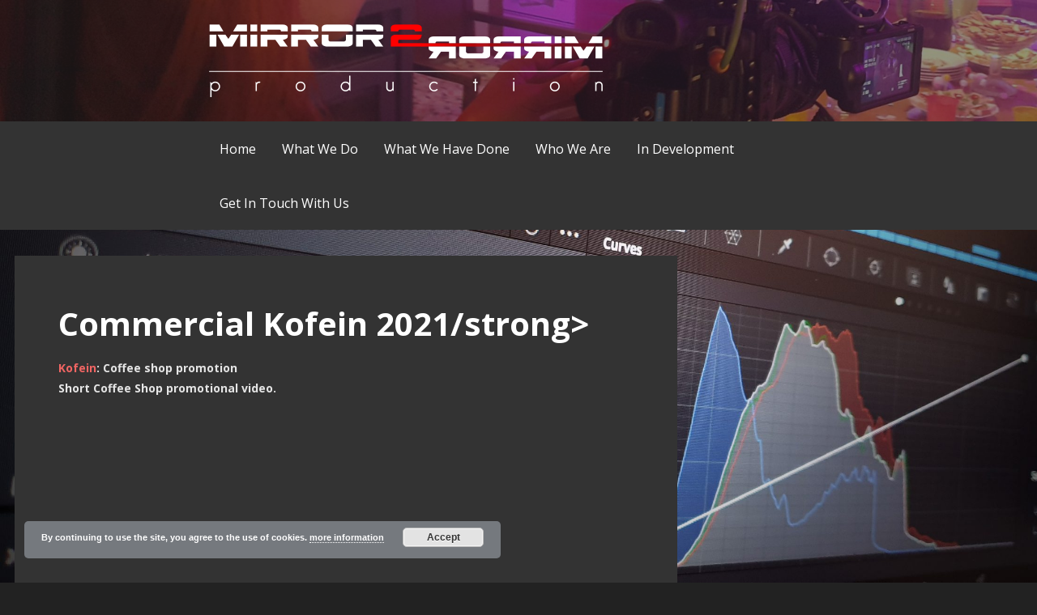

--- FILE ---
content_type: text/html; charset=UTF-8
request_url: http://www.m2mproduction.com/kofeincommercial2021/
body_size: 21107
content:
<!DOCTYPE html>

<html dir="ltr" lang="en-US" prefix="og: https://ogp.me/ns# fb: http://ogp.me/ns/fb#">

<head>

	<meta charset="UTF-8">

	<meta name="viewport" content="width=device-width, initial-scale=1">

	<link rel="profile" href="http://gmpg.org/xfn/11">

	<link rel="pingback" href="http://www.m2mproduction.com/xmlrpc.php">

	<title>Commercial Kofein 2021 | Mirror 2 Mirror Production</title>

		<!-- All in One SEO 4.8.8 - aioseo.com -->
	<meta name="robots" content="max-image-preview:large" />
	<link rel="canonical" href="http://www.m2mproduction.com/kofeincommercial2021/" />
	<meta name="generator" content="All in One SEO (AIOSEO) 4.8.8" />
		<meta property="og:locale" content="en_US" />
		<meta property="og:site_name" content="Mirror 2 Mirror Production | Film is how we tell a story" />
		<meta property="og:type" content="article" />
		<meta property="og:title" content="Commercial Kofein 2021 | Mirror 2 Mirror Production" />
		<meta property="og:url" content="http://www.m2mproduction.com/kofeincommercial2021/" />
		<meta property="og:image" content="http://www.m2mproduction.com/wp-content/uploads/2017/05/Mirror2Mirror-Production-Transparent-Logo-Top.png" />
		<meta property="article:published_time" content="2023-11-09T19:40:21+00:00" />
		<meta property="article:modified_time" content="2024-10-17T19:39:20+00:00" />
		<meta name="twitter:card" content="summary" />
		<meta name="twitter:title" content="Commercial Kofein 2021 | Mirror 2 Mirror Production" />
		<meta name="twitter:image" content="http://www.m2mproduction.com/wp-content/uploads/2017/05/Mirror2Mirror-Production-Transparent-Logo-Top.png" />
		<script type="application/ld+json" class="aioseo-schema">
			{"@context":"https:\/\/schema.org","@graph":[{"@type":"BreadcrumbList","@id":"http:\/\/www.m2mproduction.com\/kofeincommercial2021\/#breadcrumblist","itemListElement":[{"@type":"ListItem","@id":"http:\/\/www.m2mproduction.com#listItem","position":1,"name":"Home","item":"http:\/\/www.m2mproduction.com","nextItem":{"@type":"ListItem","@id":"http:\/\/www.m2mproduction.com\/kofeincommercial2021\/#listItem","name":"Commercial Kofein 2021"}},{"@type":"ListItem","@id":"http:\/\/www.m2mproduction.com\/kofeincommercial2021\/#listItem","position":2,"name":"Commercial Kofein 2021","previousItem":{"@type":"ListItem","@id":"http:\/\/www.m2mproduction.com#listItem","name":"Home"}}]},{"@type":"Organization","@id":"http:\/\/www.m2mproduction.com\/#organization","name":"Mirror 2 Mirror Production","description":"Film is how we tell a story","url":"http:\/\/www.m2mproduction.com\/","logo":{"@type":"ImageObject","url":"http:\/\/www.m2mproduction.com\/wp-content\/uploads\/2017\/05\/Mirror2Mirror-Production-Transparent-Logo-Top.png","@id":"http:\/\/www.m2mproduction.com\/kofeincommercial2021\/#organizationLogo","width":486,"height":90},"image":{"@id":"http:\/\/www.m2mproduction.com\/kofeincommercial2021\/#organizationLogo"}},{"@type":"WebPage","@id":"http:\/\/www.m2mproduction.com\/kofeincommercial2021\/#webpage","url":"http:\/\/www.m2mproduction.com\/kofeincommercial2021\/","name":"Commercial Kofein 2021 | Mirror 2 Mirror Production","inLanguage":"en-US","isPartOf":{"@id":"http:\/\/www.m2mproduction.com\/#website"},"breadcrumb":{"@id":"http:\/\/www.m2mproduction.com\/kofeincommercial2021\/#breadcrumblist"},"datePublished":"2023-11-09T21:40:21+02:00","dateModified":"2024-10-17T21:39:20+02:00"},{"@type":"WebSite","@id":"http:\/\/www.m2mproduction.com\/#website","url":"http:\/\/www.m2mproduction.com\/","name":"Mirror 2 Mirror Production","description":"Film is how we tell a story","inLanguage":"en-US","publisher":{"@id":"http:\/\/www.m2mproduction.com\/#organization"}}]}
		</script>
		<!-- All in One SEO -->

<link rel='dns-prefetch' href='//apps.elfsight.com' />
<link rel='dns-prefetch' href='//platform-api.sharethis.com' />
<link rel='dns-prefetch' href='//fonts.googleapis.com' />
<link rel="alternate" type="application/rss+xml" title="Mirror 2 Mirror Production &raquo; Feed" href="http://www.m2mproduction.com/feed/" />
<link rel="alternate" type="application/rss+xml" title="Mirror 2 Mirror Production &raquo; Comments Feed" href="http://www.m2mproduction.com/comments/feed/" />
<link rel="alternate" title="oEmbed (JSON)" type="application/json+oembed" href="http://www.m2mproduction.com/wp-json/oembed/1.0/embed?url=http%3A%2F%2Fwww.m2mproduction.com%2Fkofeincommercial2021%2F" />
<link rel="alternate" title="oEmbed (XML)" type="text/xml+oembed" href="http://www.m2mproduction.com/wp-json/oembed/1.0/embed?url=http%3A%2F%2Fwww.m2mproduction.com%2Fkofeincommercial2021%2F&#038;format=xml" />
<style id='wp-img-auto-sizes-contain-inline-css' type='text/css'>
img:is([sizes=auto i],[sizes^="auto," i]){contain-intrinsic-size:3000px 1500px}
/*# sourceURL=wp-img-auto-sizes-contain-inline-css */
</style>
<style id='wp-emoji-styles-inline-css' type='text/css'>

	img.wp-smiley, img.emoji {
		display: inline !important;
		border: none !important;
		box-shadow: none !important;
		height: 1em !important;
		width: 1em !important;
		margin: 0 0.07em !important;
		vertical-align: -0.1em !important;
		background: none !important;
		padding: 0 !important;
	}
/*# sourceURL=wp-emoji-styles-inline-css */
</style>
<link rel='stylesheet' id='wp-block-library-css' href='http://www.m2mproduction.com/wp-includes/css/dist/block-library/style.min.css?ver=6.9' type='text/css' media='all' />
<style id='global-styles-inline-css' type='text/css'>
:root{--wp--preset--aspect-ratio--square: 1;--wp--preset--aspect-ratio--4-3: 4/3;--wp--preset--aspect-ratio--3-4: 3/4;--wp--preset--aspect-ratio--3-2: 3/2;--wp--preset--aspect-ratio--2-3: 2/3;--wp--preset--aspect-ratio--16-9: 16/9;--wp--preset--aspect-ratio--9-16: 9/16;--wp--preset--color--black: #000000;--wp--preset--color--cyan-bluish-gray: #abb8c3;--wp--preset--color--white: #ffffff;--wp--preset--color--pale-pink: #f78da7;--wp--preset--color--vivid-red: #cf2e2e;--wp--preset--color--luminous-vivid-orange: #ff6900;--wp--preset--color--luminous-vivid-amber: #fcb900;--wp--preset--color--light-green-cyan: #7bdcb5;--wp--preset--color--vivid-green-cyan: #00d084;--wp--preset--color--pale-cyan-blue: #8ed1fc;--wp--preset--color--vivid-cyan-blue: #0693e3;--wp--preset--color--vivid-purple: #9b51e0;--wp--preset--gradient--vivid-cyan-blue-to-vivid-purple: linear-gradient(135deg,rgb(6,147,227) 0%,rgb(155,81,224) 100%);--wp--preset--gradient--light-green-cyan-to-vivid-green-cyan: linear-gradient(135deg,rgb(122,220,180) 0%,rgb(0,208,130) 100%);--wp--preset--gradient--luminous-vivid-amber-to-luminous-vivid-orange: linear-gradient(135deg,rgb(252,185,0) 0%,rgb(255,105,0) 100%);--wp--preset--gradient--luminous-vivid-orange-to-vivid-red: linear-gradient(135deg,rgb(255,105,0) 0%,rgb(207,46,46) 100%);--wp--preset--gradient--very-light-gray-to-cyan-bluish-gray: linear-gradient(135deg,rgb(238,238,238) 0%,rgb(169,184,195) 100%);--wp--preset--gradient--cool-to-warm-spectrum: linear-gradient(135deg,rgb(74,234,220) 0%,rgb(151,120,209) 20%,rgb(207,42,186) 40%,rgb(238,44,130) 60%,rgb(251,105,98) 80%,rgb(254,248,76) 100%);--wp--preset--gradient--blush-light-purple: linear-gradient(135deg,rgb(255,206,236) 0%,rgb(152,150,240) 100%);--wp--preset--gradient--blush-bordeaux: linear-gradient(135deg,rgb(254,205,165) 0%,rgb(254,45,45) 50%,rgb(107,0,62) 100%);--wp--preset--gradient--luminous-dusk: linear-gradient(135deg,rgb(255,203,112) 0%,rgb(199,81,192) 50%,rgb(65,88,208) 100%);--wp--preset--gradient--pale-ocean: linear-gradient(135deg,rgb(255,245,203) 0%,rgb(182,227,212) 50%,rgb(51,167,181) 100%);--wp--preset--gradient--electric-grass: linear-gradient(135deg,rgb(202,248,128) 0%,rgb(113,206,126) 100%);--wp--preset--gradient--midnight: linear-gradient(135deg,rgb(2,3,129) 0%,rgb(40,116,252) 100%);--wp--preset--font-size--small: 13px;--wp--preset--font-size--medium: 20px;--wp--preset--font-size--large: 36px;--wp--preset--font-size--x-large: 42px;--wp--preset--spacing--20: 0.44rem;--wp--preset--spacing--30: 0.67rem;--wp--preset--spacing--40: 1rem;--wp--preset--spacing--50: 1.5rem;--wp--preset--spacing--60: 2.25rem;--wp--preset--spacing--70: 3.38rem;--wp--preset--spacing--80: 5.06rem;--wp--preset--shadow--natural: 6px 6px 9px rgba(0, 0, 0, 0.2);--wp--preset--shadow--deep: 12px 12px 50px rgba(0, 0, 0, 0.4);--wp--preset--shadow--sharp: 6px 6px 0px rgba(0, 0, 0, 0.2);--wp--preset--shadow--outlined: 6px 6px 0px -3px rgb(255, 255, 255), 6px 6px rgb(0, 0, 0);--wp--preset--shadow--crisp: 6px 6px 0px rgb(0, 0, 0);}:where(.is-layout-flex){gap: 0.5em;}:where(.is-layout-grid){gap: 0.5em;}body .is-layout-flex{display: flex;}.is-layout-flex{flex-wrap: wrap;align-items: center;}.is-layout-flex > :is(*, div){margin: 0;}body .is-layout-grid{display: grid;}.is-layout-grid > :is(*, div){margin: 0;}:where(.wp-block-columns.is-layout-flex){gap: 2em;}:where(.wp-block-columns.is-layout-grid){gap: 2em;}:where(.wp-block-post-template.is-layout-flex){gap: 1.25em;}:where(.wp-block-post-template.is-layout-grid){gap: 1.25em;}.has-black-color{color: var(--wp--preset--color--black) !important;}.has-cyan-bluish-gray-color{color: var(--wp--preset--color--cyan-bluish-gray) !important;}.has-white-color{color: var(--wp--preset--color--white) !important;}.has-pale-pink-color{color: var(--wp--preset--color--pale-pink) !important;}.has-vivid-red-color{color: var(--wp--preset--color--vivid-red) !important;}.has-luminous-vivid-orange-color{color: var(--wp--preset--color--luminous-vivid-orange) !important;}.has-luminous-vivid-amber-color{color: var(--wp--preset--color--luminous-vivid-amber) !important;}.has-light-green-cyan-color{color: var(--wp--preset--color--light-green-cyan) !important;}.has-vivid-green-cyan-color{color: var(--wp--preset--color--vivid-green-cyan) !important;}.has-pale-cyan-blue-color{color: var(--wp--preset--color--pale-cyan-blue) !important;}.has-vivid-cyan-blue-color{color: var(--wp--preset--color--vivid-cyan-blue) !important;}.has-vivid-purple-color{color: var(--wp--preset--color--vivid-purple) !important;}.has-black-background-color{background-color: var(--wp--preset--color--black) !important;}.has-cyan-bluish-gray-background-color{background-color: var(--wp--preset--color--cyan-bluish-gray) !important;}.has-white-background-color{background-color: var(--wp--preset--color--white) !important;}.has-pale-pink-background-color{background-color: var(--wp--preset--color--pale-pink) !important;}.has-vivid-red-background-color{background-color: var(--wp--preset--color--vivid-red) !important;}.has-luminous-vivid-orange-background-color{background-color: var(--wp--preset--color--luminous-vivid-orange) !important;}.has-luminous-vivid-amber-background-color{background-color: var(--wp--preset--color--luminous-vivid-amber) !important;}.has-light-green-cyan-background-color{background-color: var(--wp--preset--color--light-green-cyan) !important;}.has-vivid-green-cyan-background-color{background-color: var(--wp--preset--color--vivid-green-cyan) !important;}.has-pale-cyan-blue-background-color{background-color: var(--wp--preset--color--pale-cyan-blue) !important;}.has-vivid-cyan-blue-background-color{background-color: var(--wp--preset--color--vivid-cyan-blue) !important;}.has-vivid-purple-background-color{background-color: var(--wp--preset--color--vivid-purple) !important;}.has-black-border-color{border-color: var(--wp--preset--color--black) !important;}.has-cyan-bluish-gray-border-color{border-color: var(--wp--preset--color--cyan-bluish-gray) !important;}.has-white-border-color{border-color: var(--wp--preset--color--white) !important;}.has-pale-pink-border-color{border-color: var(--wp--preset--color--pale-pink) !important;}.has-vivid-red-border-color{border-color: var(--wp--preset--color--vivid-red) !important;}.has-luminous-vivid-orange-border-color{border-color: var(--wp--preset--color--luminous-vivid-orange) !important;}.has-luminous-vivid-amber-border-color{border-color: var(--wp--preset--color--luminous-vivid-amber) !important;}.has-light-green-cyan-border-color{border-color: var(--wp--preset--color--light-green-cyan) !important;}.has-vivid-green-cyan-border-color{border-color: var(--wp--preset--color--vivid-green-cyan) !important;}.has-pale-cyan-blue-border-color{border-color: var(--wp--preset--color--pale-cyan-blue) !important;}.has-vivid-cyan-blue-border-color{border-color: var(--wp--preset--color--vivid-cyan-blue) !important;}.has-vivid-purple-border-color{border-color: var(--wp--preset--color--vivid-purple) !important;}.has-vivid-cyan-blue-to-vivid-purple-gradient-background{background: var(--wp--preset--gradient--vivid-cyan-blue-to-vivid-purple) !important;}.has-light-green-cyan-to-vivid-green-cyan-gradient-background{background: var(--wp--preset--gradient--light-green-cyan-to-vivid-green-cyan) !important;}.has-luminous-vivid-amber-to-luminous-vivid-orange-gradient-background{background: var(--wp--preset--gradient--luminous-vivid-amber-to-luminous-vivid-orange) !important;}.has-luminous-vivid-orange-to-vivid-red-gradient-background{background: var(--wp--preset--gradient--luminous-vivid-orange-to-vivid-red) !important;}.has-very-light-gray-to-cyan-bluish-gray-gradient-background{background: var(--wp--preset--gradient--very-light-gray-to-cyan-bluish-gray) !important;}.has-cool-to-warm-spectrum-gradient-background{background: var(--wp--preset--gradient--cool-to-warm-spectrum) !important;}.has-blush-light-purple-gradient-background{background: var(--wp--preset--gradient--blush-light-purple) !important;}.has-blush-bordeaux-gradient-background{background: var(--wp--preset--gradient--blush-bordeaux) !important;}.has-luminous-dusk-gradient-background{background: var(--wp--preset--gradient--luminous-dusk) !important;}.has-pale-ocean-gradient-background{background: var(--wp--preset--gradient--pale-ocean) !important;}.has-electric-grass-gradient-background{background: var(--wp--preset--gradient--electric-grass) !important;}.has-midnight-gradient-background{background: var(--wp--preset--gradient--midnight) !important;}.has-small-font-size{font-size: var(--wp--preset--font-size--small) !important;}.has-medium-font-size{font-size: var(--wp--preset--font-size--medium) !important;}.has-large-font-size{font-size: var(--wp--preset--font-size--large) !important;}.has-x-large-font-size{font-size: var(--wp--preset--font-size--x-large) !important;}
/*# sourceURL=global-styles-inline-css */
</style>

<style id='classic-theme-styles-inline-css' type='text/css'>
/*! This file is auto-generated */
.wp-block-button__link{color:#fff;background-color:#32373c;border-radius:9999px;box-shadow:none;text-decoration:none;padding:calc(.667em + 2px) calc(1.333em + 2px);font-size:1.125em}.wp-block-file__button{background:#32373c;color:#fff;text-decoration:none}
/*# sourceURL=/wp-includes/css/classic-themes.min.css */
</style>
<link rel='stylesheet' id='foobox-free-min-css' href='http://www.m2mproduction.com/wp-content/plugins/foobox-image-lightbox/free/css/foobox.free.min.css?ver=2.7.35' type='text/css' media='all' />
<link rel='stylesheet' id='foogallery-core-css' href='https://www.m2mproduction.com/wp-content/plugins/foogallery/extensions/default-templates/shared/css/foogallery.min.css?ver=2.4.32' type='text/css' media='all' />
<link rel='stylesheet' id='wpos-slick-style-css' href='http://www.m2mproduction.com/wp-content/plugins/wp-slick-slider-and-image-carousel/assets/css/slick.css?ver=3.7.6' type='text/css' media='all' />
<link rel='stylesheet' id='wpsisac-public-style-css' href='http://www.m2mproduction.com/wp-content/plugins/wp-slick-slider-and-image-carousel/assets/css/wpsisac-public.css?ver=3.7.6' type='text/css' media='all' />
<link rel='stylesheet' id='primer-css' href='http://www.m2mproduction.com/wp-content/themes/primer/style.css?ver=6.9' type='text/css' media='all' />
<style id='primer-inline-css' type='text/css'>
.site-header{background-image:url(http://www.m2mproduction.com/wp-content/uploads/2019/12/cropped-20200921_160119-scaled-2.jpg);}
.site-title a,.site-title a:visited{color:#blank;}.site-title a:hover,.site-title a:visited:hover{color:rgba(, 0.8);}
.site-description{color:#999999;}
.hero,.hero .widget h1,.hero .widget h2,.hero .widget h3,.hero .widget h4,.hero .widget h5,.hero .widget h6,.hero .widget p,.hero .widget blockquote,.hero .widget cite,.hero .widget table,.hero .widget ul,.hero .widget ol,.hero .widget li,.hero .widget dd,.hero .widget dt,.hero .widget address,.hero .widget code,.hero .widget pre,.hero .widget .widget-title,.hero .page-header h1{color:#ffffff;}
.main-navigation ul li a,.main-navigation ul li a:visited,.main-navigation ul li a:hover,.main-navigation ul li a:visited:hover{color:#ffffff;}.main-navigation .sub-menu .menu-item-has-children > a::after{border-right-color:#ffffff;border-left-color:#ffffff;}.menu-toggle div{background-color:#ffffff;}.main-navigation ul li a:hover{color:rgba(255, 255, 255, 0.8);}
h1,h2,h3,h4,h5,h6,label,legend,table th,dl dt,.entry-title,.entry-title a,.entry-title a:visited,.widget-title{color:#ffffff;}.entry-title a:hover,.entry-title a:visited:hover,.entry-title a:focus,.entry-title a:visited:focus,.entry-title a:active,.entry-title a:visited:active{color:rgba(255, 255, 255, 0.8);}
body,input,select,textarea,input[type="text"]:focus,input[type="email"]:focus,input[type="url"]:focus,input[type="password"]:focus,input[type="search"]:focus,input[type="number"]:focus,input[type="tel"]:focus,input[type="range"]:focus,input[type="date"]:focus,input[type="month"]:focus,input[type="week"]:focus,input[type="time"]:focus,input[type="datetime"]:focus,input[type="datetime-local"]:focus,input[type="color"]:focus,textarea:focus,.navigation.pagination .paging-nav-text{color:#e5e5e5;}hr{background-color:rgba(229, 229, 229, 0.1);border-color:rgba(229, 229, 229, 0.1);}input[type="text"],input[type="email"],input[type="url"],input[type="password"],input[type="search"],input[type="number"],input[type="tel"],input[type="range"],input[type="date"],input[type="month"],input[type="week"],input[type="time"],input[type="datetime"],input[type="datetime-local"],input[type="color"],textarea,.select2-container .select2-choice{color:rgba(229, 229, 229, 0.5);border-color:rgba(229, 229, 229, 0.1);}select,fieldset,blockquote,pre,code,abbr,acronym,.hentry table th,.hentry table td{border-color:rgba(229, 229, 229, 0.1);}.hentry table tr:hover td{background-color:rgba(229, 229, 229, 0.05);}
blockquote,.entry-meta,.entry-footer,.comment-meta .says,.logged-in-as{color:#c1c1c1;}
.site-footer .widget-title,.site-footer h1,.site-footer h2,.site-footer h3,.site-footer h4,.site-footer h5,.site-footer h6{color:#e46464;}
.site-footer .widget,.site-footer .widget form label{color:#ffffff;}
.footer-menu ul li a,.footer-menu ul li a:visited{color:#686868;}.site-info-wrapper .social-menu a{background-color:#686868;}.footer-menu ul li a:hover,.footer-menu ul li a:visited:hover{color:rgba(104, 104, 104, 0.8);}
.site-info-wrapper .site-info-text{color:#686868;}
a,a:visited,.entry-title a:hover,.entry-title a:visited:hover{color:#ff6663;}.navigation.pagination .nav-links .page-numbers.current,.social-menu a:hover{background-color:#ff6663;}a:hover,a:visited:hover,a:focus,a:visited:focus,a:active,a:visited:active{color:rgba(255, 102, 99, 0.8);}.comment-list li.bypostauthor{border-color:rgba(255, 102, 99, 0.2);}
button,a.button,a.button:visited,input[type="button"],input[type="reset"],input[type="submit"],.site-info-wrapper .social-menu a:hover{background-color:#ff6663;border-color:#ff6663;}button:hover,button:active,button:focus,a.button:hover,a.button:active,a.button:focus,a.button:visited:hover,a.button:visited:active,a.button:visited:focus,input[type="button"]:hover,input[type="button"]:active,input[type="button"]:focus,input[type="reset"]:hover,input[type="reset"]:active,input[type="reset"]:focus,input[type="submit"]:hover,input[type="submit"]:active,input[type="submit"]:focus{background-color:rgba(255, 102, 99, 0.8);border-color:rgba(255, 102, 99, 0.8);}
button,button:hover,button:active,button:focus,a.button,a.button:hover,a.button:active,a.button:focus,a.button:visited,a.button:visited:hover,a.button:visited:active,a.button:visited:focus,input[type="button"],input[type="button"]:hover,input[type="button"]:active,input[type="button"]:focus,input[type="reset"],input[type="reset"]:hover,input[type="reset"]:active,input[type="reset"]:focus,input[type="submit"],input[type="submit"]:hover,input[type="submit"]:active,input[type="submit"]:focus{color:#ffffff;}
body{background-color:#222222;}.navigation.pagination .nav-links .page-numbers.current{color:#222222;}
.hentry,.comments-area,.widget,#page > .page-title-container{background-color:#333333;}
.site-header{background-color:#282828;}.site-header{-webkit-box-shadow:inset 0 0 0 9999em;-moz-box-shadow:inset 0 0 0 9999em;box-shadow:inset 0 0 0 9999em;color:rgba(40, 40, 40, 0.50);}
.main-navigation-container,.main-navigation.open,.main-navigation ul ul,.main-navigation .sub-menu{background-color:#333333;}
.site-footer{background-color:#282828;}
.site-footer .widget{background-color:#333333;}
.site-info-wrapper{background-color:#222222;}.site-info-wrapper .social-menu a,.site-info-wrapper .social-menu a:visited,.site-info-wrapper .social-menu a:hover,.site-info-wrapper .social-menu a:visited:hover{color:#222222;}
/*# sourceURL=primer-inline-css */
</style>
<link rel='stylesheet' id='primer-fonts-css' href='//fonts.googleapis.com/css?family=Open+Sans%3A300%2C400%2C700&#038;subset=latin&#038;ver=6.9' type='text/css' media='all' />
<style id='primer-fonts-inline-css' type='text/css'>
.site-title{font-family:"Open Sans", sans-serif;}
.main-navigation ul li a,.main-navigation ul li a:visited,button,a.button,a.fl-button,input[type="button"],input[type="reset"],input[type="submit"]{font-family:"Open Sans", sans-serif;}
h1,h2,h3,h4,h5,h6,label,legend,table th,dl dt,.entry-title,.widget-title{font-family:"Open Sans", sans-serif;}
body,p,ol li,ul li,dl dd,.fl-callout-text{font-family:"Open Sans", sans-serif;}
blockquote,.entry-meta,.entry-footer,.comment-list li .comment-meta .says,.comment-list li .comment-metadata,.comment-reply-link,#respond .logged-in-as{font-family:"Open Sans", sans-serif;}
/*# sourceURL=primer-fonts-inline-css */
</style>
<script type="text/javascript" src="https://apps.elfsight.com/p/platform.js?ver=1.2.1" id="elfsight-platform-js"></script>
<script type="text/javascript" src="http://www.m2mproduction.com/wp-includes/js/jquery/jquery-migrate.min.js?ver=3.4.1" id="jquery-migrate-js"></script>
<script type="text/javascript" src="http://www.m2mproduction.com/wp-includes/js/jquery/jquery.min.js?ver=3.7.1" id="jquery-core-js"></script>
<script type="text/javascript" src="http://www.m2mproduction.com/wp-content/plugins/stopbadbots/assets/js/stopbadbots.js?ver=6.9" id="stopbadbots-main-js-js"></script>
<script type="text/javascript" src="//platform-api.sharethis.com/js/sharethis.js#source=googleanalytics-wordpress#product=ga&amp;property=5bce219ee0bd05001110575a" id="googleanalytics-platform-sharethis-js"></script>
<script type="text/javascript" id="foobox-free-min-js-before">
/* <![CDATA[ */
/* Run FooBox FREE (v2.7.35) */
var FOOBOX = window.FOOBOX = {
	ready: true,
	disableOthers: true,
	o: {wordpress: { enabled: true }, captions: { dataTitle: ["captionTitle","title"], dataDesc: ["captionDesc","description"] }, rel: '', excludes:'.fbx-link,.nofoobox,.nolightbox,a[href*="pinterest.com/pin/create/button/"]', affiliate : { enabled: false }, error: "Could not load the item"},
	selectors: [
		".foogallery-container.foogallery-lightbox-foobox", ".foogallery-container.foogallery-lightbox-foobox-free", ".gallery", ".wp-block-gallery", ".wp-caption", ".wp-block-image", "a:has(img[class*=wp-image-])", ".foobox"
	],
	pre: function( $ ){
		// Custom JavaScript (Pre)
		
	},
	post: function( $ ){
		// Custom JavaScript (Post)
		
		// Custom Captions Code
		
	},
	custom: function( $ ){
		// Custom Extra JS
		
	}
};
//# sourceURL=foobox-free-min-js-before
/* ]]> */
</script>
<script type="text/javascript" src="http://www.m2mproduction.com/wp-content/plugins/foobox-image-lightbox/free/js/foobox.free.min.js?ver=2.7.35" id="foobox-free-min-js"></script>
<link rel="https://api.w.org/" href="http://www.m2mproduction.com/wp-json/" /><link rel="alternate" title="JSON" type="application/json" href="http://www.m2mproduction.com/wp-json/wp/v2/pages/3473" /><link rel="EditURI" type="application/rsd+xml" title="RSD" href="http://www.m2mproduction.com/xmlrpc.php?rsd" />
<meta name="generator" content="WordPress 6.9" />
<link rel='shortlink' href='http://www.m2mproduction.com/?p=3473' />
        <script type="text/javascript">
            if (typeof jQuery !== 'undefined' && typeof jQuery.migrateWarnings !== 'undefined') {
                jQuery.migrateTrace = true; // Habilitar stack traces
                jQuery.migrateMute = false; // Garantir avisos no console
            }
            let bill_timeout;

            function isBot() {
                const bots = ['crawler', 'spider', 'baidu', 'duckduckgo', 'bot', 'googlebot', 'bingbot', 'facebook', 'slurp', 'twitter', 'yahoo'];
                const userAgent = navigator.userAgent.toLowerCase();
                return bots.some(bot => userAgent.includes(bot));
            }
            const originalConsoleWarn = console.warn; // Armazenar o console.warn original
            const sentWarnings = [];
            const bill_errorQueue = [];
            const slugs = [
                "antibots", "antihacker", "bigdump-restore", "boatdealer", "cardealer",
                "database-backup", "disable-wp-sitemap", "easy-update-urls", "hide-site-title",
                "lazy-load-disable", "multidealer", "real-estate-right-now", "recaptcha-for-all",
                "reportattacks", "restore-classic-widgets", "s3cloud", "site-checkup",
                "stopbadbots", "toolsfors", "toolstruthsocial", "wp-memory", "wptools"
            ];

            function hasSlug(warningMessage) {
                return slugs.some(slug => warningMessage.includes(slug));
            }
            // Sobrescrita de console.warn para capturar avisos JQMigrate
            console.warn = function(message, ...args) {
                // Processar avisos JQMIGRATE
                if (typeof message === 'string' && message.includes('JQMIGRATE')) {
                    if (!sentWarnings.includes(message)) {
                        sentWarnings.push(message);
                        let file = 'unknown';
                        let line = '0';
                        try {
                            const stackTrace = new Error().stack.split('\n');
                            for (let i = 1; i < stackTrace.length && i < 10; i++) {
                                const match = stackTrace[i].match(/at\s+.*?\((.*):(\d+):(\d+)\)/) ||
                                    stackTrace[i].match(/at\s+(.*):(\d+):(\d+)/);
                                if (match && match[1].includes('.js') &&
                                    !match[1].includes('jquery-migrate.js') &&
                                    !match[1].includes('jquery.js')) {
                                    file = match[1];
                                    line = match[2];
                                    break;
                                }
                            }
                        } catch (e) {
                            // Ignorar erros
                        }
                        const warningMessage = message.replace('JQMIGRATE:', 'Error:').trim() + ' - URL: ' + file + ' - Line: ' + line;
                        if (!hasSlug(warningMessage)) {
                            bill_errorQueue.push(warningMessage);
                            handleErrorQueue();
                        }
                    }
                }
                // Repassar todas as mensagens para o console.warn original
                originalConsoleWarn.apply(console, [message, ...args]);
            };
            //originalConsoleWarn.apply(console, arguments);
            // Restaura o console.warn original após 6 segundos
            setTimeout(() => {
                console.warn = originalConsoleWarn;
            }, 6000);

            function handleErrorQueue() {
                // Filtrar mensagens de bots antes de processar
                if (isBot()) {
                    bill_errorQueue = []; // Limpar a fila se for bot
                    return;
                }
                if (bill_errorQueue.length >= 5) {
                    sendErrorsToServer();
                } else {
                    clearTimeout(bill_timeout);
                    bill_timeout = setTimeout(sendErrorsToServer, 7000);
                }
            }

            function sendErrorsToServer() {
                if (bill_errorQueue.length > 0) {
                    const message = bill_errorQueue.join(' | ');
                    //console.log('[Bill Catch] Enviando ao Servidor:', message); // Log temporário para depuração
                    const xhr = new XMLHttpRequest();
                    const nonce = '8281c44b00';
                    const ajax_url = 'http://www.m2mproduction.com/wp-admin/admin-ajax.php?action=bill_minozzi_js_error_catched&_wpnonce=8281c44b00';
                    xhr.open('POST', encodeURI(ajax_url));
                    xhr.setRequestHeader('Content-Type', 'application/x-www-form-urlencoded');
                    xhr.send('action=bill_minozzi_js_error_catched&_wpnonce=' + nonce + '&bill_js_error_catched=' + encodeURIComponent(message));
                    // bill_errorQueue = [];
                    bill_errorQueue.length = 0; // Limpa o array sem reatribuir
                }
            }
        </script>

		<!-- GA Google Analytics @ https://m0n.co/ga -->
		<script async src="https://www.googletagmanager.com/gtag/js?id=G-QG83FTHQRL"></script>
		<script>
			window.dataLayer = window.dataLayer || [];
			function gtag(){dataLayer.push(arguments);}
			gtag('js', new Date());
			gtag('config', 'G-QG83FTHQRL');
		</script>

	<script type="text/javascript">
           var ajaxurl = "http://www.m2mproduction.com/wp-admin/admin-ajax.php";
         </script><!-- Analytics by WP Statistics - https://wp-statistics.com -->
<style data-context="foundation-flickity-css">/*! Flickity v2.0.2
http://flickity.metafizzy.co
---------------------------------------------- */.flickity-enabled{position:relative}.flickity-enabled:focus{outline:0}.flickity-viewport{overflow:hidden;position:relative;height:100%}.flickity-slider{position:absolute;width:100%;height:100%}.flickity-enabled.is-draggable{-webkit-tap-highlight-color:transparent;tap-highlight-color:transparent;-webkit-user-select:none;-moz-user-select:none;-ms-user-select:none;user-select:none}.flickity-enabled.is-draggable .flickity-viewport{cursor:move;cursor:-webkit-grab;cursor:grab}.flickity-enabled.is-draggable .flickity-viewport.is-pointer-down{cursor:-webkit-grabbing;cursor:grabbing}.flickity-prev-next-button{position:absolute;top:50%;width:44px;height:44px;border:none;border-radius:50%;background:#fff;background:hsla(0,0%,100%,.75);cursor:pointer;-webkit-transform:translateY(-50%);transform:translateY(-50%)}.flickity-prev-next-button:hover{background:#fff}.flickity-prev-next-button:focus{outline:0;box-shadow:0 0 0 5px #09f}.flickity-prev-next-button:active{opacity:.6}.flickity-prev-next-button.previous{left:10px}.flickity-prev-next-button.next{right:10px}.flickity-rtl .flickity-prev-next-button.previous{left:auto;right:10px}.flickity-rtl .flickity-prev-next-button.next{right:auto;left:10px}.flickity-prev-next-button:disabled{opacity:.3;cursor:auto}.flickity-prev-next-button svg{position:absolute;left:20%;top:20%;width:60%;height:60%}.flickity-prev-next-button .arrow{fill:#333}.flickity-page-dots{position:absolute;width:100%;bottom:-25px;padding:0;margin:0;list-style:none;text-align:center;line-height:1}.flickity-rtl .flickity-page-dots{direction:rtl}.flickity-page-dots .dot{display:inline-block;width:10px;height:10px;margin:0 8px;background:#333;border-radius:50%;opacity:.25;cursor:pointer}.flickity-page-dots .dot.is-selected{opacity:1}</style><style data-context="foundation-slideout-css">.slideout-menu{position:fixed;left:0;top:0;bottom:0;right:auto;z-index:0;width:256px;overflow-y:auto;-webkit-overflow-scrolling:touch;display:none}.slideout-menu.pushit-right{left:auto;right:0}.slideout-panel{position:relative;z-index:1;will-change:transform}.slideout-open,.slideout-open .slideout-panel,.slideout-open body{overflow:hidden}.slideout-open .slideout-menu{display:block}.pushit{display:none}</style><script>
(function() {
	(function (i, s, o, g, r, a, m) {
		i['GoogleAnalyticsObject'] = r;
		i[r] = i[r] || function () {
				(i[r].q = i[r].q || []).push(arguments)
			}, i[r].l = 1 * new Date();
		a = s.createElement(o),
			m = s.getElementsByTagName(o)[0];
		a.async = 1;
		a.src = g;
		m.parentNode.insertBefore(a, m)
	})(window, document, 'script', 'https://google-analytics.com/analytics.js', 'ga');

	ga('create', 'UA-99941639-1', 'auto');
			ga('send', 'pageview');
	})();
</script>
<style type='text/css'>
.site-title,.site-description{position:absolute;clip:rect(1px, 1px, 1px, 1px);}
</style><style type="text/css" id="custom-background-css">
body.custom-background { background-color: #222222; background-image: url("http://www.m2mproduction.com/wp-content/uploads/2021/05/m2mwwwbg-scaled.jpg"); background-position: left top; background-size: cover; background-repeat: no-repeat; background-attachment: fixed; }
</style>
	<link rel="icon" href="http://www.m2mproduction.com/wp-content/uploads/2017/05/cropped-M2M-Profil-Picture-32x32.png" sizes="32x32" />
<link rel="icon" href="http://www.m2mproduction.com/wp-content/uploads/2017/05/cropped-M2M-Profil-Picture-192x192.png" sizes="192x192" />
<link rel="apple-touch-icon" href="http://www.m2mproduction.com/wp-content/uploads/2017/05/cropped-M2M-Profil-Picture-180x180.png" />
<meta name="msapplication-TileImage" content="http://www.m2mproduction.com/wp-content/uploads/2017/05/cropped-M2M-Profil-Picture-270x270.png" />
<style>.ios7.web-app-mode.has-fixed header{ background-color: rgba(51,51,51,.88);}</style>		<style type="text/css" id="wp-custom-css">
			/*
You can add your own CSS here.

Click the help icon above to learn more.
*/

/* Globa font size */
p
	{
		font-size: 14px;
	}



/* Line settings */
hr
	{
		color: #ff6663;
		background-color: #ff6663;
		height: 2px;
	}

/* Site Header Settings */
.site-header
	{
    	height: 150px;
		padding: 0;
	}

.site-title-wrapper
	{
		height: 150px;
		padding: 0;
		padding-left: 240px;
		padding-top: 30px;
	}

/* Site menu settings */
#site-navigation
	{
		height: 30px;
		padding-top: 0;
		padding-bottom: 0;
	}

.main-navigation
	{
		padding: 0;
		padding-left: 230px;
		padding-right: 230px;
		height: 30px;
	}

#menu-main-menu
	{
    	height: 30px;
	}
.main-navigation-container
	{
		height: 30px;
	}
.menu-item menu-item-type-custom 
	{
		height: 30px;
		padding: 0;
		margin: 0;
	}


#menu-menu 
	{
   		margin-bottom: 22px;
		height: 30px;
		padding: 0;
		margin: 0;
	}


/* Site Footer Settings */
.site-footer
	{
    	padding-left: 200px;
		padding-right: 200px;
	}

.site-info-wrapper
	{
    	padding-left: 240px;
		padding-right: 240px;
		bottom: 0;
  		left: 0;
  		right: 0;	
	}
.page-title-container
	{
    	padding-left: 200px;
		padding-right: 160px;
		height: 50px;
		display: none;
	}

@media (max-width: 768px) {
   body {
      width: 100%;
   }
}

@media only screen and (max-width: 768px) {
   body {
      width: 100%;
      overflow-x: hidden;
   }
}

		</style>
		
<!-- START - Open Graph and Twitter Card Tags 3.3.5 -->
 <!-- Facebook Open Graph -->
  <meta property="og:locale" content="en_US"/>
  <meta property="og:site_name" content="Mirror 2 Mirror Production"/>
  <meta property="og:title" content="Commercial Kofein 2021"/>
  <meta property="og:url" content="http://www.m2mproduction.com/kofeincommercial2021/"/>
  <meta property="og:type" content="article"/>
  <meta property="og:description" content="Commercial Kofein 2021/strong&gt;
Kofein: Coffee shop promotion
Short Coffee Shop promotional video.
https://www.youtube.com/watch?v=AnQIVDddMyI
Camera &amp; Editing: Leya Kokoravec
Producer &amp; Animation: Vital Butinar"/>
 <!-- Google+ / Schema.org -->
 <!-- Twitter Cards -->
  <meta name="twitter:title" content="Commercial Kofein 2021"/>
  <meta name="twitter:url" content="http://www.m2mproduction.com/kofeincommercial2021/"/>
  <meta name="twitter:description" content="Commercial Kofein 2021/strong&gt;
Kofein: Coffee shop promotion
Short Coffee Shop promotional video.
https://www.youtube.com/watch?v=AnQIVDddMyI
Camera &amp; Editing: Leya Kokoravec
Producer &amp; Animation: Vital Butinar"/>
  <meta name="twitter:card" content="summary_large_image"/>
 <!-- SEO -->
 <!-- Misc. tags -->
 <!-- is_singular -->
<!-- END - Open Graph and Twitter Card Tags 3.3.5 -->
	
	
	<meta name="google-site-verification" content="Cr0YoNanrdhbZx1rQ7fVpAlcPQyC6njMiiOVr1KfTvg" />
	<script>
  	 if (window.innerWidth <= 768) {
    	  var viewport = document.querySelector("meta[name=viewport]");
    	  if (viewport) {
      	   viewport.parentNode.removeChild(viewport);
   	   }
	
   	   var newViewport = document.createElement('meta');
     	 newViewport.name = "viewport";
     	 newViewport.content = "width=1024"; // Change this value if needed
     	 document.getElementsByTagName('head')[0].appendChild(newViewport);
	   }
	</script>
<link rel='stylesheet' id='basecss-css' href='http://www.m2mproduction.com/wp-content/plugins/eu-cookie-law/css/style.css?ver=6.9' type='text/css' media='all' />
</head>

<body class="wp-singular page-template-default page page-id-3473 custom-background wp-custom-logo wp-theme-primer custom-header-image layout-two-column-default no-max-width">

	
	<div id="page" class="hfeed site">

		<a class="skip-link screen-reader-text" href="#content">Skip to content</a>

		
		<header id="masthead" class="site-header" role="banner">

			
			<div class="site-header-wrapper">

				
<div class="site-title-wrapper">

	<a href="http://www.m2mproduction.com/" class="custom-logo-link" rel="home"><img width="486" height="90" src="http://www.m2mproduction.com/wp-content/uploads/2017/05/Mirror2Mirror-Production-Transparent-Logo-Top.png" class="custom-logo" alt="Mirror 2 Mirror Production" decoding="async" srcset="http://www.m2mproduction.com/wp-content/uploads/2017/05/Mirror2Mirror-Production-Transparent-Logo-Top.png 486w, http://www.m2mproduction.com/wp-content/uploads/2017/05/Mirror2Mirror-Production-Transparent-Logo-Top-300x56.png 300w" sizes="(max-width: 486px) 100vw, 486px" /></a>
	<h1 class="site-title"><a href="http://www.m2mproduction.com/" rel="home">Mirror 2 Mirror Production</a></h1>
	<div class="site-description">Film is how we tell a story</div>
</div><!-- .site-title-wrapper -->

<div class="hero">

	
	<div class="hero-inner">

		
	</div>

</div>

			</div><!-- .site-header-wrapper -->

			
		</header><!-- #masthead -->

		
<div class="main-navigation-container">

	
<div class="menu-toggle" id="menu-toggle">
	<div></div>
	<div></div>
	<div></div>
</div><!-- #menu-toggle -->

	<nav id="site-navigation" class="main-navigation">

		<div class="menu-main-menu-container"><ul id="menu-main-menu" class="menu"><li id="menu-item-13" class="menu-item menu-item-type-custom menu-item-object-custom menu-item-home menu-item-13"><a href="http://www.m2mproduction.com">Home</a></li>
<li id="menu-item-14" class="menu-item menu-item-type-post_type menu-item-object-page menu-item-14"><a href="http://www.m2mproduction.com/what-we-do/">What We Do</a></li>
<li id="menu-item-15" class="menu-item menu-item-type-post_type menu-item-object-page menu-item-has-children menu-item-15"><a href="http://www.m2mproduction.com/what-we-have-done/">What We Have Done</a>
<a class="expand" href="#"></a>
<ul class="sub-menu">
	<li id="menu-item-3526" class="menu-item menu-item-type-post_type menu-item-object-page menu-item-3526"><a href="http://www.m2mproduction.com/commercial/">Commercial Work</a></li>
	<li id="menu-item-3616" class="menu-item menu-item-type-post_type menu-item-object-page menu-item-3616"><a href="http://www.m2mproduction.com/ecommerce/">E-Commerce Multimedia Support</a></li>
	<li id="menu-item-3527" class="menu-item menu-item-type-post_type menu-item-object-page menu-item-3527"><a href="http://www.m2mproduction.com/narrative/">Narrative Work</a></li>
	<li id="menu-item-3533" class="menu-item menu-item-type-post_type menu-item-object-page menu-item-3533"><a href="http://www.m2mproduction.com/documentary/">Documentary Work</a></li>
	<li id="menu-item-3528" class="menu-item menu-item-type-post_type menu-item-object-page menu-item-3528"><a href="http://www.m2mproduction.com/musicanddancevideos/">Music &#038; Dance Videos</a></li>
	<li id="menu-item-3529" class="menu-item menu-item-type-post_type menu-item-object-page menu-item-3529"><a href="http://www.m2mproduction.com/photography/">Photography</a></li>
	<li id="menu-item-3570" class="menu-item menu-item-type-post_type menu-item-object-page menu-item-3570"><a href="http://www.m2mproduction.com/motiongraphics/">Motion Graphics</a></li>
</ul>
</li>
<li id="menu-item-16" class="menu-item menu-item-type-post_type menu-item-object-page menu-item-16"><a href="http://www.m2mproduction.com/who-we-are/">Who We Are</a></li>
<li id="menu-item-502" class="menu-item menu-item-type-post_type menu-item-object-page menu-item-502"><a href="http://www.m2mproduction.com/indev/">In Development</a></li>
<li id="menu-item-166" class="menu-item menu-item-type-post_type menu-item-object-page menu-item-166"><a href="http://www.m2mproduction.com/contactinformation/">Get In Touch With Us</a></li>
</ul></div>
	</nav><!-- #site-navigation -->

	
</div>

<div class="page-title-container">

	<header class="page-header">

		
		<h1 class="page-title">Commercial Kofein 2021</h1>

		
	</header><!-- .entry-header -->

</div><!-- .page-title-container -->

		<div id="content" class="site-content">

<div id="primary" class="content-area">

	<main id="main" class="site-main" role="main">

		
			
<article id="post-3473" class="post-3473 page type-page status-publish hentry">

	
		
	
	
<div class="page-content">

	<div id="kofein21">
<h1><strong>Commercial Kofein 2021/strong></h1>
<p><strong><span style="color: #f06563;">Kofein</span>: Coffee shop promotion</strong><br />
Short Coffee Shop promotional video.<br />
<iframe title="Kofein Coffee Bar Short Promo" width="688" height="387" src="https://www.youtube.com/embed/AnQIVDddMyI?feature=oembed" frameborder="0" allow="accelerometer; autoplay; clipboard-write; encrypted-media; gyroscope; picture-in-picture; web-share" allowfullscreen></iframe><br />
<strong>Camera &amp; Editing: <a href="http://www.m2mproduction.com/producers/#leya">Leya Kokoravec</a></strong><br />
<strong>Producer &amp; Animation: <a href="http://www.m2mproduction.com/producers/#vital">Vital Butinar</a></strong>
</div>

</div><!-- .page-content -->

	
</article><!-- #post-## -->

			
		
	</main><!-- #main -->

</div><!-- #primary -->




		</div><!-- #content -->

		
		<footer id="colophon" class="site-footer">

			<div class="site-footer-inner">

					<div class="footer-widget-area columns-1">

	
		<div class="footer-widget">

			<aside id="block-16" class="widget widget_block"><div class="foogallery foogallery-container foogallery-carousel foogallery-lightbox-foogallery fg-carousel-hide-nav-arrows fg-carousel-hide-pagination fg-carousel-hide-progress-bar fg-carousel fg-light fg-loading-default fg-loaded-fade-in fg-caption-hover fg-hover-fade fg-hover-zoom fg-ready" id="foogallery-gallery-4043" data-foogallery="{&quot;item&quot;:{&quot;showCaptionTitle&quot;:true,&quot;showCaptionDescription&quot;:true},&quot;lazy&quot;:true,&quot;template&quot;:{&quot;maxItems&quot;:10,&quot;scale&quot;:0.11999999999999999555910790149937383830547332763671875,&quot;gutter&quot;:{&quot;min&quot;:-40,&quot;max&quot;:-20,&quot;unit&quot;:&quot;%&quot;},&quot;autoplay&quot;:{&quot;time&quot;:1,&quot;interaction&quot;:&quot;pause&quot;},&quot;centerOnClick&quot;:true}}" data-foogallery-lightbox="{&quot;thumbs&quot;:&quot;bottom&quot;,&quot;thumbsCaptions&quot;:false,&quot;thumbsBestFit&quot;:false,&quot;thumbsSmall&quot;:false,&quot;thumbsCaptionsAlign&quot;:&quot;default&quot;,&quot;info&quot;:&quot;bottom&quot;,&quot;infoVisible&quot;:true,&quot;infoOverlay&quot;:true,&quot;infoAlign&quot;:&quot;default&quot;,&quot;transition&quot;:&quot;fade&quot;,&quot;hoverButtons&quot;:false,&quot;fitMedia&quot;:false,&quot;noScrollbars&quot;:true,&quot;preserveButtonSpace&quot;:true,&quot;buttons&quot;:{&quot;fullscreen&quot;:true,&quot;info&quot;:true,&quot;thumbs&quot;:false},&quot;video&quot;:{&quot;autoPlay&quot;:true}}" >
	<button type="button" class="fg-carousel-prev"></button>
	<div class="fg-carousel-inner">
		<div class="fg-carousel-center"></div>
		<div class="fg-item fg-type-image fg-idle"><figure class="fg-item-inner"><a href="http://www.m2mproduction.com/wp-content/uploads/2024/09/Still-2024-09-25-095446_1.56.2.jpg" data-attachment-id="3929" data-type="image" class="fg-thumb"><span class="fg-image-wrap"><img fetchpriority="high" decoding="async" width="400" height="200" class="skip-lazy fg-image" data-src-fg="http://www.m2mproduction.com/wp-content/uploads/cache/2024/09/Still-2024-09-25-095446_1_56_2/1343027014.jpg" src="data:image/svg+xml,%3Csvg%20xmlns%3D%22http%3A%2F%2Fwww.w3.org%2F2000%2Fsvg%22%20width%3D%22400%22%20height%3D%22200%22%20viewBox%3D%220%200%20400%20200%22%3E%3C%2Fsvg%3E" loading="eager"></span><span class="fg-image-overlay"></span></a><figcaption class="fg-caption"><div class="fg-caption-inner"></div></figcaption></figure><div class="fg-loader"></div></div><div class="fg-item fg-type-image fg-idle"><figure class="fg-item-inner"><a href="http://www.m2mproduction.com/wp-content/uploads/2024/09/Still-2024-09-25-095446_1.61.1.jpg" data-attachment-id="3937" data-type="image" class="fg-thumb"><span class="fg-image-wrap"><img decoding="async" width="400" height="200" class="skip-lazy fg-image" data-src-fg="http://www.m2mproduction.com/wp-content/uploads/cache/2024/09/Still-2024-09-25-095446_1_61_1/3621257514.jpg" src="data:image/svg+xml,%3Csvg%20xmlns%3D%22http%3A%2F%2Fwww.w3.org%2F2000%2Fsvg%22%20width%3D%22400%22%20height%3D%22200%22%20viewBox%3D%220%200%20400%20200%22%3E%3C%2Fsvg%3E" loading="eager"></span><span class="fg-image-overlay"></span></a><figcaption class="fg-caption"><div class="fg-caption-inner"></div></figcaption></figure><div class="fg-loader"></div></div><div class="fg-item fg-type-image fg-idle"><figure class="fg-item-inner"><a href="http://www.m2mproduction.com/wp-content/uploads/2024/09/Still-2024-09-25-095446_1.71.1.jpg" data-attachment-id="3941" data-type="image" class="fg-thumb"><span class="fg-image-wrap"><img decoding="async" width="400" height="200" class="skip-lazy fg-image" data-src-fg="http://www.m2mproduction.com/wp-content/uploads/cache/2024/09/Still-2024-09-25-095446_1_71_1/932577499.jpg" src="data:image/svg+xml,%3Csvg%20xmlns%3D%22http%3A%2F%2Fwww.w3.org%2F2000%2Fsvg%22%20width%3D%22400%22%20height%3D%22200%22%20viewBox%3D%220%200%20400%20200%22%3E%3C%2Fsvg%3E" loading="eager"></span><span class="fg-image-overlay"></span></a><figcaption class="fg-caption"><div class="fg-caption-inner"></div></figcaption></figure><div class="fg-loader"></div></div><div class="fg-item fg-type-image fg-idle"><figure class="fg-item-inner"><a href="http://www.m2mproduction.com/wp-content/uploads/2025/05/Still-2025-03-13-095600_1.132.4.jpg" data-attachment-id="4410" data-type="image" class="fg-thumb"><span class="fg-image-wrap"><img decoding="async" width="400" height="200" class="skip-lazy fg-image" data-src-fg="http://www.m2mproduction.com/wp-content/uploads/cache/2025/05/Still-2025-03-13-095600_1_132_4/1459384745.jpg" src="data:image/svg+xml,%3Csvg%20xmlns%3D%22http%3A%2F%2Fwww.w3.org%2F2000%2Fsvg%22%20width%3D%22400%22%20height%3D%22200%22%20viewBox%3D%220%200%20400%20200%22%3E%3C%2Fsvg%3E" loading="eager"></span><span class="fg-image-overlay"></span></a><figcaption class="fg-caption"><div class="fg-caption-inner"></div></figcaption></figure><div class="fg-loader"></div></div><div class="fg-item fg-type-image fg-idle"><figure class="fg-item-inner"><a href="http://www.m2mproduction.com/wp-content/uploads/2024/12/Still-2024-12-08-225206_1.15.1.jpg" data-attachment-id="4337" data-type="image" class="fg-thumb"><span class="fg-image-wrap"><img decoding="async" width="400" height="200" class="skip-lazy fg-image" data-src-fg="http://www.m2mproduction.com/wp-content/uploads/cache/2024/12/Still-2024-12-08-225206_1_15_1/2354139282.jpg" src="data:image/svg+xml,%3Csvg%20xmlns%3D%22http%3A%2F%2Fwww.w3.org%2F2000%2Fsvg%22%20width%3D%22400%22%20height%3D%22200%22%20viewBox%3D%220%200%20400%20200%22%3E%3C%2Fsvg%3E" loading="eager"></span><span class="fg-image-overlay"></span></a><figcaption class="fg-caption"><div class="fg-caption-inner"></div></figcaption></figure><div class="fg-loader"></div></div><div class="fg-item fg-type-image fg-idle"><figure class="fg-item-inner"><a href="http://www.m2mproduction.com/wp-content/uploads/2025/05/Still-2025-03-13-095600_1.132.2.jpg" data-attachment-id="4412" data-type="image" class="fg-thumb"><span class="fg-image-wrap"><img decoding="async" width="400" height="200" class="skip-lazy fg-image" data-src-fg="http://www.m2mproduction.com/wp-content/uploads/cache/2025/05/Still-2025-03-13-095600_1_132_2/1424315775.jpg" src="data:image/svg+xml,%3Csvg%20xmlns%3D%22http%3A%2F%2Fwww.w3.org%2F2000%2Fsvg%22%20width%3D%22400%22%20height%3D%22200%22%20viewBox%3D%220%200%20400%20200%22%3E%3C%2Fsvg%3E" loading="eager"></span><span class="fg-image-overlay"></span></a><figcaption class="fg-caption"><div class="fg-caption-inner"></div></figcaption></figure><div class="fg-loader"></div></div><div class="fg-item fg-type-image fg-idle"><figure class="fg-item-inner"><a href="http://www.m2mproduction.com/wp-content/uploads/2024/09/Still-2024-09-25-095446_1.58.1-1.jpg" data-attachment-id="3936" data-type="image" class="fg-thumb"><span class="fg-image-wrap"><img decoding="async" width="400" height="200" class="skip-lazy fg-image" data-src-fg="http://www.m2mproduction.com/wp-content/uploads/cache/2024/09/Still-2024-09-25-095446_1_58_1-1/3914712801.jpg" src="data:image/svg+xml,%3Csvg%20xmlns%3D%22http%3A%2F%2Fwww.w3.org%2F2000%2Fsvg%22%20width%3D%22400%22%20height%3D%22200%22%20viewBox%3D%220%200%20400%20200%22%3E%3C%2Fsvg%3E" loading="eager"></span><span class="fg-image-overlay"></span></a><figcaption class="fg-caption"><div class="fg-caption-inner"></div></figcaption></figure><div class="fg-loader"></div></div><div class="fg-item fg-type-image fg-idle"><figure class="fg-item-inner"><a href="http://www.m2mproduction.com/wp-content/uploads/2024/09/Piran001.jpg" data-attachment-id="3902" data-type="image" class="fg-thumb"><span class="fg-image-wrap"><img decoding="async" width="400" height="200" class="skip-lazy fg-image" data-src-fg="http://www.m2mproduction.com/wp-content/uploads/cache/2024/09/Piran001/4008487799.jpg" src="data:image/svg+xml,%3Csvg%20xmlns%3D%22http%3A%2F%2Fwww.w3.org%2F2000%2Fsvg%22%20width%3D%22400%22%20height%3D%22200%22%20viewBox%3D%220%200%20400%20200%22%3E%3C%2Fsvg%3E" loading="eager"></span><span class="fg-image-overlay"></span></a><figcaption class="fg-caption"><div class="fg-caption-inner"></div></figcaption></figure><div class="fg-loader"></div></div><div class="fg-item fg-type-image fg-idle"><figure class="fg-item-inner"><a href="http://www.m2mproduction.com/wp-content/uploads/2024/09/Still-2024-09-25-095446_1.60.1.jpg" data-attachment-id="3932" data-type="image" class="fg-thumb"><span class="fg-image-wrap"><img decoding="async" width="400" height="200" class="skip-lazy fg-image" data-src-fg="http://www.m2mproduction.com/wp-content/uploads/cache/2024/09/Still-2024-09-25-095446_1_60_1/4041133626.jpg" src="data:image/svg+xml,%3Csvg%20xmlns%3D%22http%3A%2F%2Fwww.w3.org%2F2000%2Fsvg%22%20width%3D%22400%22%20height%3D%22200%22%20viewBox%3D%220%200%20400%20200%22%3E%3C%2Fsvg%3E" loading="eager"></span><span class="fg-image-overlay"></span></a><figcaption class="fg-caption"><div class="fg-caption-inner"></div></figcaption></figure><div class="fg-loader"></div></div><div class="fg-item fg-type-image fg-idle"><figure class="fg-item-inner"><a href="http://www.m2mproduction.com/wp-content/uploads/2024/09/Acroni001.jpg" data-attachment-id="3893" data-type="image" class="fg-thumb"><span class="fg-image-wrap"><img decoding="async" width="400" height="200" class="skip-lazy fg-image" data-src-fg="http://www.m2mproduction.com/wp-content/uploads/cache/2024/09/Acroni001/3110137979.jpg" src="data:image/svg+xml,%3Csvg%20xmlns%3D%22http%3A%2F%2Fwww.w3.org%2F2000%2Fsvg%22%20width%3D%22400%22%20height%3D%22200%22%20viewBox%3D%220%200%20400%20200%22%3E%3C%2Fsvg%3E" loading="eager"></span><span class="fg-image-overlay"></span></a><figcaption class="fg-caption"><div class="fg-caption-inner"></div></figcaption></figure><div class="fg-loader"></div></div><div class="fg-item fg-type-image fg-idle"><figure class="fg-item-inner"><a href="http://www.m2mproduction.com/wp-content/uploads/2025/05/Still-2025-03-13-095600_1.132.3.jpg" data-attachment-id="4413" data-type="image" class="fg-thumb"><span class="fg-image-wrap"><img decoding="async" width="400" height="200" class="skip-lazy fg-image" data-src-fg="http://www.m2mproduction.com/wp-content/uploads/cache/2025/05/Still-2025-03-13-095600_1_132_3/399294569.jpg" src="data:image/svg+xml,%3Csvg%20xmlns%3D%22http%3A%2F%2Fwww.w3.org%2F2000%2Fsvg%22%20width%3D%22400%22%20height%3D%22200%22%20viewBox%3D%220%200%20400%20200%22%3E%3C%2Fsvg%3E" loading="eager"></span><span class="fg-image-overlay"></span></a><figcaption class="fg-caption"><div class="fg-caption-inner"></div></figcaption></figure><div class="fg-loader"></div></div><div class="fg-item fg-type-image fg-idle"><figure class="fg-item-inner"><a href="http://www.m2mproduction.com/wp-content/uploads/2024/09/Nedolzna003.jpg" data-attachment-id="3901" data-type="image" class="fg-thumb"><span class="fg-image-wrap"><img decoding="async" width="400" height="200" class="skip-lazy fg-image" data-src-fg="http://www.m2mproduction.com/wp-content/uploads/cache/2024/09/Nedolzna003/3048240202.jpg" src="data:image/svg+xml,%3Csvg%20xmlns%3D%22http%3A%2F%2Fwww.w3.org%2F2000%2Fsvg%22%20width%3D%22400%22%20height%3D%22200%22%20viewBox%3D%220%200%20400%20200%22%3E%3C%2Fsvg%3E" loading="eager"></span><span class="fg-image-overlay"></span></a><figcaption class="fg-caption"><div class="fg-caption-inner"></div></figcaption></figure><div class="fg-loader"></div></div><div class="fg-item fg-type-image fg-idle"><figure class="fg-item-inner"><a href="http://www.m2mproduction.com/wp-content/uploads/2024/09/Still-2024-09-25-095446_1.56.1.jpg" data-attachment-id="3928" data-type="image" class="fg-thumb"><span class="fg-image-wrap"><img decoding="async" width="400" height="200" class="skip-lazy fg-image" data-src-fg="http://www.m2mproduction.com/wp-content/uploads/cache/2024/09/Still-2024-09-25-095446_1_56_1/2706965481.jpg" src="data:image/svg+xml,%3Csvg%20xmlns%3D%22http%3A%2F%2Fwww.w3.org%2F2000%2Fsvg%22%20width%3D%22400%22%20height%3D%22200%22%20viewBox%3D%220%200%20400%20200%22%3E%3C%2Fsvg%3E" loading="eager"></span><span class="fg-image-overlay"></span></a><figcaption class="fg-caption"><div class="fg-caption-inner"></div></figcaption></figure><div class="fg-loader"></div></div><div class="fg-item fg-type-image fg-idle"><figure class="fg-item-inner"><a href="http://www.m2mproduction.com/wp-content/uploads/2024/09/Still-2024-09-25-095446_1.59.1.jpg" data-attachment-id="3931" data-type="image" class="fg-thumb"><span class="fg-image-wrap"><img decoding="async" width="400" height="200" class="skip-lazy fg-image" data-src-fg="http://www.m2mproduction.com/wp-content/uploads/cache/2024/09/Still-2024-09-25-095446_1_59_1/1682251220.jpg" src="data:image/svg+xml,%3Csvg%20xmlns%3D%22http%3A%2F%2Fwww.w3.org%2F2000%2Fsvg%22%20width%3D%22400%22%20height%3D%22200%22%20viewBox%3D%220%200%20400%20200%22%3E%3C%2Fsvg%3E" loading="eager"></span><span class="fg-image-overlay"></span></a><figcaption class="fg-caption"><div class="fg-caption-inner"></div></figcaption></figure><div class="fg-loader"></div></div><div class="fg-item fg-type-image fg-idle"><figure class="fg-item-inner"><a href="http://www.m2mproduction.com/wp-content/uploads/2024/09/Still-2024-09-25-095446_1.16.1.jpg" data-attachment-id="3922" data-type="image" class="fg-thumb"><span class="fg-image-wrap"><img decoding="async" width="400" height="200" class="skip-lazy fg-image" data-src-fg="http://www.m2mproduction.com/wp-content/uploads/cache/2024/09/Still-2024-09-25-095446_1_16_1/1534606966.jpg" src="data:image/svg+xml,%3Csvg%20xmlns%3D%22http%3A%2F%2Fwww.w3.org%2F2000%2Fsvg%22%20width%3D%22400%22%20height%3D%22200%22%20viewBox%3D%220%200%20400%20200%22%3E%3C%2Fsvg%3E" loading="eager"></span><span class="fg-image-overlay"></span></a><figcaption class="fg-caption"><div class="fg-caption-inner"></div></figcaption></figure><div class="fg-loader"></div></div><div class="fg-item fg-type-image fg-idle"><figure class="fg-item-inner"><a href="http://www.m2mproduction.com/wp-content/uploads/2024/09/Acroni004.jpg" data-attachment-id="3896" data-type="image" class="fg-thumb"><span class="fg-image-wrap"><img decoding="async" width="400" height="200" class="skip-lazy fg-image" data-src-fg="http://www.m2mproduction.com/wp-content/uploads/cache/2024/09/Acroni004/2545497171.jpg" src="data:image/svg+xml,%3Csvg%20xmlns%3D%22http%3A%2F%2Fwww.w3.org%2F2000%2Fsvg%22%20width%3D%22400%22%20height%3D%22200%22%20viewBox%3D%220%200%20400%20200%22%3E%3C%2Fsvg%3E" loading="eager"></span><span class="fg-image-overlay"></span></a><figcaption class="fg-caption"><div class="fg-caption-inner"></div></figcaption></figure><div class="fg-loader"></div></div><div class="fg-item fg-type-image fg-idle"><figure class="fg-item-inner"><a href="http://www.m2mproduction.com/wp-content/uploads/2024/09/Acroni003.jpg" data-attachment-id="3895" data-type="image" class="fg-thumb"><span class="fg-image-wrap"><img decoding="async" width="400" height="200" class="skip-lazy fg-image" data-src-fg="http://www.m2mproduction.com/wp-content/uploads/cache/2024/09/Acroni003/163284657.jpg" src="data:image/svg+xml,%3Csvg%20xmlns%3D%22http%3A%2F%2Fwww.w3.org%2F2000%2Fsvg%22%20width%3D%22400%22%20height%3D%22200%22%20viewBox%3D%220%200%20400%20200%22%3E%3C%2Fsvg%3E" loading="eager"></span><span class="fg-image-overlay"></span></a><figcaption class="fg-caption"><div class="fg-caption-inner"></div></figcaption></figure><div class="fg-loader"></div></div><div class="fg-item fg-type-image fg-idle"><figure class="fg-item-inner"><a href="http://www.m2mproduction.com/wp-content/uploads/2024/09/Acroni002.jpg" data-attachment-id="3894" data-type="image" class="fg-thumb"><span class="fg-image-wrap"><img decoding="async" width="400" height="200" class="skip-lazy fg-image" data-src-fg="http://www.m2mproduction.com/wp-content/uploads/cache/2024/09/Acroni002/8131257.jpg" src="data:image/svg+xml,%3Csvg%20xmlns%3D%22http%3A%2F%2Fwww.w3.org%2F2000%2Fsvg%22%20width%3D%22400%22%20height%3D%22200%22%20viewBox%3D%220%200%20400%20200%22%3E%3C%2Fsvg%3E" loading="eager"></span><span class="fg-image-overlay"></span></a><figcaption class="fg-caption"><div class="fg-caption-inner"></div></figcaption></figure><div class="fg-loader"></div></div><div class="fg-item fg-type-image fg-idle"><figure class="fg-item-inner"><a href="http://www.m2mproduction.com/wp-content/uploads/2024/09/Still-2024-09-25-095446_1.92.1.jpg" data-attachment-id="3946" data-type="image" class="fg-thumb"><span class="fg-image-wrap"><img decoding="async" width="400" height="200" class="skip-lazy fg-image" data-src-fg="http://www.m2mproduction.com/wp-content/uploads/cache/2024/09/Still-2024-09-25-095446_1_92_1/1366613257.jpg" src="data:image/svg+xml,%3Csvg%20xmlns%3D%22http%3A%2F%2Fwww.w3.org%2F2000%2Fsvg%22%20width%3D%22400%22%20height%3D%22200%22%20viewBox%3D%220%200%20400%20200%22%3E%3C%2Fsvg%3E" loading="eager"></span><span class="fg-image-overlay"></span></a><figcaption class="fg-caption"><div class="fg-caption-inner"></div></figcaption></figure><div class="fg-loader"></div></div><div class="fg-item fg-type-image fg-idle"><figure class="fg-item-inner"><a href="http://www.m2mproduction.com/wp-content/uploads/2024/09/Still-2024-09-25-095446_1.98.1.jpg" data-attachment-id="3933" data-type="image" class="fg-thumb"><span class="fg-image-wrap"><img decoding="async" width="400" height="200" class="skip-lazy fg-image" data-src-fg="http://www.m2mproduction.com/wp-content/uploads/cache/2024/09/Still-2024-09-25-095446_1_98_1/2532969940.jpg" src="data:image/svg+xml,%3Csvg%20xmlns%3D%22http%3A%2F%2Fwww.w3.org%2F2000%2Fsvg%22%20width%3D%22400%22%20height%3D%22200%22%20viewBox%3D%220%200%20400%20200%22%3E%3C%2Fsvg%3E" loading="eager"></span><span class="fg-image-overlay"></span></a><figcaption class="fg-caption"><div class="fg-caption-inner"></div></figcaption></figure><div class="fg-loader"></div></div><div class="fg-item fg-type-image fg-idle"><figure class="fg-item-inner"><a href="http://www.m2mproduction.com/wp-content/uploads/2024/09/Still-2024-09-25-095446_1.93.1.jpg" data-attachment-id="3947" data-type="image" class="fg-thumb"><span class="fg-image-wrap"><img decoding="async" width="400" height="200" class="skip-lazy fg-image" data-src-fg="http://www.m2mproduction.com/wp-content/uploads/cache/2024/09/Still-2024-09-25-095446_1_93_1/1488830955.jpg" src="data:image/svg+xml,%3Csvg%20xmlns%3D%22http%3A%2F%2Fwww.w3.org%2F2000%2Fsvg%22%20width%3D%22400%22%20height%3D%22200%22%20viewBox%3D%220%200%20400%20200%22%3E%3C%2Fsvg%3E" loading="eager"></span><span class="fg-image-overlay"></span></a><figcaption class="fg-caption"><div class="fg-caption-inner"></div></figcaption></figure><div class="fg-loader"></div></div><div class="fg-item fg-type-image fg-idle"><figure class="fg-item-inner"><a href="http://www.m2mproduction.com/wp-content/uploads/2024/09/Still-2024-09-25-095446_1.95.1.jpg" data-attachment-id="3948" data-type="image" class="fg-thumb"><span class="fg-image-wrap"><img decoding="async" width="400" height="200" class="skip-lazy fg-image" data-src-fg="http://www.m2mproduction.com/wp-content/uploads/cache/2024/09/Still-2024-09-25-095446_1_95_1/3617545119.jpg" src="data:image/svg+xml,%3Csvg%20xmlns%3D%22http%3A%2F%2Fwww.w3.org%2F2000%2Fsvg%22%20width%3D%22400%22%20height%3D%22200%22%20viewBox%3D%220%200%20400%20200%22%3E%3C%2Fsvg%3E" loading="eager"></span><span class="fg-image-overlay"></span></a><figcaption class="fg-caption"><div class="fg-caption-inner"></div></figcaption></figure><div class="fg-loader"></div></div><div class="fg-item fg-type-image fg-idle"><figure class="fg-item-inner"><a href="http://www.m2mproduction.com/wp-content/uploads/2024/09/Still-2024-09-25-095446_1.76.1.jpg" data-attachment-id="3944" data-type="image" class="fg-thumb"><span class="fg-image-wrap"><img decoding="async" width="400" height="200" class="skip-lazy fg-image" data-src-fg="http://www.m2mproduction.com/wp-content/uploads/cache/2024/09/Still-2024-09-25-095446_1_76_1/495894412.jpg" src="data:image/svg+xml,%3Csvg%20xmlns%3D%22http%3A%2F%2Fwww.w3.org%2F2000%2Fsvg%22%20width%3D%22400%22%20height%3D%22200%22%20viewBox%3D%220%200%20400%20200%22%3E%3C%2Fsvg%3E" loading="eager"></span><span class="fg-image-overlay"></span></a><figcaption class="fg-caption"><div class="fg-caption-inner"></div></figcaption></figure><div class="fg-loader"></div></div><div class="fg-item fg-type-image fg-idle"><figure class="fg-item-inner"><a href="http://www.m2mproduction.com/wp-content/uploads/2024/09/Still-2024-09-25-095446_1.74.1.jpg" data-attachment-id="3942" data-type="image" class="fg-thumb"><span class="fg-image-wrap"><img decoding="async" width="400" height="200" class="skip-lazy fg-image" data-src-fg="http://www.m2mproduction.com/wp-content/uploads/cache/2024/09/Still-2024-09-25-095446_1_74_1/550720954.jpg" src="data:image/svg+xml,%3Csvg%20xmlns%3D%22http%3A%2F%2Fwww.w3.org%2F2000%2Fsvg%22%20width%3D%22400%22%20height%3D%22200%22%20viewBox%3D%220%200%20400%20200%22%3E%3C%2Fsvg%3E" loading="eager"></span><span class="fg-image-overlay"></span></a><figcaption class="fg-caption"><div class="fg-caption-inner"></div></figcaption></figure><div class="fg-loader"></div></div><div class="fg-item fg-type-image fg-idle"><figure class="fg-item-inner"><a href="http://www.m2mproduction.com/wp-content/uploads/2024/09/Still-2024-09-25-095446_1.69.1.jpg" data-attachment-id="3939" data-type="image" class="fg-thumb"><span class="fg-image-wrap"><img decoding="async" width="400" height="200" class="skip-lazy fg-image" data-src-fg="http://www.m2mproduction.com/wp-content/uploads/cache/2024/09/Still-2024-09-25-095446_1_69_1/2688080945.jpg" src="data:image/svg+xml,%3Csvg%20xmlns%3D%22http%3A%2F%2Fwww.w3.org%2F2000%2Fsvg%22%20width%3D%22400%22%20height%3D%22200%22%20viewBox%3D%220%200%20400%20200%22%3E%3C%2Fsvg%3E" loading="eager"></span><span class="fg-image-overlay"></span></a><figcaption class="fg-caption"><div class="fg-caption-inner"></div></figcaption></figure><div class="fg-loader"></div></div><div class="fg-item fg-type-image fg-idle"><figure class="fg-item-inner"><a href="http://www.m2mproduction.com/wp-content/uploads/2024/09/Still-2024-09-25-095446_1.67.1.jpg" data-attachment-id="3938" data-type="image" class="fg-thumb"><span class="fg-image-wrap"><img decoding="async" width="400" height="200" class="skip-lazy fg-image" data-src-fg="http://www.m2mproduction.com/wp-content/uploads/cache/2024/09/Still-2024-09-25-095446_1_67_1/1492818782.jpg" src="data:image/svg+xml,%3Csvg%20xmlns%3D%22http%3A%2F%2Fwww.w3.org%2F2000%2Fsvg%22%20width%3D%22400%22%20height%3D%22200%22%20viewBox%3D%220%200%20400%20200%22%3E%3C%2Fsvg%3E" loading="eager"></span><span class="fg-image-overlay"></span></a><figcaption class="fg-caption"><div class="fg-caption-inner"></div></figcaption></figure><div class="fg-loader"></div></div><div class="fg-item fg-type-image fg-idle"><figure class="fg-item-inner"><a href="http://www.m2mproduction.com/wp-content/uploads/2024/09/Xskull8001.jpg" data-attachment-id="3935" data-type="image" class="fg-thumb"><span class="fg-image-wrap"><img decoding="async" width="400" height="200" class="skip-lazy fg-image" data-src-fg="http://www.m2mproduction.com/wp-content/uploads/cache/2024/09/Xskull8001/1325202061.jpg" src="data:image/svg+xml,%3Csvg%20xmlns%3D%22http%3A%2F%2Fwww.w3.org%2F2000%2Fsvg%22%20width%3D%22400%22%20height%3D%22200%22%20viewBox%3D%220%200%20400%20200%22%3E%3C%2Fsvg%3E" loading="eager"></span><span class="fg-image-overlay"></span></a><figcaption class="fg-caption"><div class="fg-caption-inner"></div></figcaption></figure><div class="fg-loader"></div></div><div class="fg-item fg-type-image fg-idle"><figure class="fg-item-inner"><a href="http://www.m2mproduction.com/wp-content/uploads/2024/09/Suspended001.jpg" data-attachment-id="3934" data-type="image" class="fg-thumb"><span class="fg-image-wrap"><img decoding="async" width="400" height="200" class="skip-lazy fg-image" data-src-fg="http://www.m2mproduction.com/wp-content/uploads/cache/2024/09/Suspended001/2565225797.jpg" src="data:image/svg+xml,%3Csvg%20xmlns%3D%22http%3A%2F%2Fwww.w3.org%2F2000%2Fsvg%22%20width%3D%22400%22%20height%3D%22200%22%20viewBox%3D%220%200%20400%20200%22%3E%3C%2Fsvg%3E" loading="eager"></span><span class="fg-image-overlay"></span></a><figcaption class="fg-caption"><div class="fg-caption-inner"></div></figcaption></figure><div class="fg-loader"></div></div><div class="fg-item fg-type-image fg-idle"><figure class="fg-item-inner"><a href="http://www.m2mproduction.com/wp-content/uploads/2024/09/Still-2024-09-25-095446_1.50.1.jpg" data-attachment-id="3926" data-type="image" class="fg-thumb"><span class="fg-image-wrap"><img decoding="async" width="400" height="200" class="skip-lazy fg-image" data-src-fg="http://www.m2mproduction.com/wp-content/uploads/cache/2024/09/Still-2024-09-25-095446_1_50_1/3362844225.jpg" src="data:image/svg+xml,%3Csvg%20xmlns%3D%22http%3A%2F%2Fwww.w3.org%2F2000%2Fsvg%22%20width%3D%22400%22%20height%3D%22200%22%20viewBox%3D%220%200%20400%20200%22%3E%3C%2Fsvg%3E" loading="eager"></span><span class="fg-image-overlay"></span></a><figcaption class="fg-caption"><div class="fg-caption-inner"></div></figcaption></figure><div class="fg-loader"></div></div><div class="fg-item fg-type-image fg-idle"><figure class="fg-item-inner"><a href="http://www.m2mproduction.com/wp-content/uploads/2024/12/Still-2024-12-08-225206_1.11.1.jpg" data-attachment-id="4336" data-type="image" class="fg-thumb"><span class="fg-image-wrap"><img decoding="async" width="400" height="200" class="skip-lazy fg-image" data-src-fg="http://www.m2mproduction.com/wp-content/uploads/cache/2024/12/Still-2024-12-08-225206_1_11_1/1672578868.jpg" src="data:image/svg+xml,%3Csvg%20xmlns%3D%22http%3A%2F%2Fwww.w3.org%2F2000%2Fsvg%22%20width%3D%22400%22%20height%3D%22200%22%20viewBox%3D%220%200%20400%20200%22%3E%3C%2Fsvg%3E" loading="eager"></span><span class="fg-image-overlay"></span></a><figcaption class="fg-caption"><div class="fg-caption-inner"></div></figcaption></figure><div class="fg-loader"></div></div><div class="fg-item fg-type-image fg-idle"><figure class="fg-item-inner"><a href="http://www.m2mproduction.com/wp-content/uploads/2024/09/Still-2024-09-25-095446_1.12.1.jpg" data-attachment-id="3921" data-type="image" class="fg-thumb"><span class="fg-image-wrap"><img decoding="async" width="400" height="200" class="skip-lazy fg-image" data-src-fg="http://www.m2mproduction.com/wp-content/uploads/cache/2024/09/Still-2024-09-25-095446_1_12_1/2751397929.jpg" src="data:image/svg+xml,%3Csvg%20xmlns%3D%22http%3A%2F%2Fwww.w3.org%2F2000%2Fsvg%22%20width%3D%22400%22%20height%3D%22200%22%20viewBox%3D%220%200%20400%20200%22%3E%3C%2Fsvg%3E" loading="eager"></span><span class="fg-image-overlay"></span></a><figcaption class="fg-caption"><div class="fg-caption-inner"></div></figcaption></figure><div class="fg-loader"></div></div><div class="fg-item fg-type-image fg-idle"><figure class="fg-item-inner"><a href="http://www.m2mproduction.com/wp-content/uploads/2024/09/Still-2024-09-25-095446_1.10.1.jpg" data-attachment-id="3920" data-type="image" class="fg-thumb"><span class="fg-image-wrap"><img decoding="async" width="400" height="200" class="skip-lazy fg-image" data-src-fg="http://www.m2mproduction.com/wp-content/uploads/cache/2024/09/Still-2024-09-25-095446_1_10_1/1090627528.jpg" src="data:image/svg+xml,%3Csvg%20xmlns%3D%22http%3A%2F%2Fwww.w3.org%2F2000%2Fsvg%22%20width%3D%22400%22%20height%3D%22200%22%20viewBox%3D%220%200%20400%20200%22%3E%3C%2Fsvg%3E" loading="eager"></span><span class="fg-image-overlay"></span></a><figcaption class="fg-caption"><div class="fg-caption-inner"></div></figcaption></figure><div class="fg-loader"></div></div><div class="fg-item fg-type-image fg-idle"><figure class="fg-item-inner"><a href="http://www.m2mproduction.com/wp-content/uploads/2024/09/Still-2024-09-25-095446_1.5.1.jpg" data-attachment-id="3916" data-type="image" class="fg-thumb"><span class="fg-image-wrap"><img decoding="async" width="400" height="200" class="skip-lazy fg-image" data-src-fg="http://www.m2mproduction.com/wp-content/uploads/cache/2024/09/Still-2024-09-25-095446_1_5_1/2247576035.jpg" src="data:image/svg+xml,%3Csvg%20xmlns%3D%22http%3A%2F%2Fwww.w3.org%2F2000%2Fsvg%22%20width%3D%22400%22%20height%3D%22200%22%20viewBox%3D%220%200%20400%20200%22%3E%3C%2Fsvg%3E" loading="eager"></span><span class="fg-image-overlay"></span></a><figcaption class="fg-caption"><div class="fg-caption-inner"></div></figcaption></figure><div class="fg-loader"></div></div><div class="fg-item fg-type-image fg-idle"><figure class="fg-item-inner"><a href="http://www.m2mproduction.com/wp-content/uploads/2024/09/Still-2024-09-25-095446_1.4.1.jpg" data-attachment-id="3915" data-type="image" class="fg-thumb"><span class="fg-image-wrap"><img decoding="async" width="400" height="200" class="skip-lazy fg-image" data-src-fg="http://www.m2mproduction.com/wp-content/uploads/cache/2024/09/Still-2024-09-25-095446_1_4_1/3528017164.jpg" src="data:image/svg+xml,%3Csvg%20xmlns%3D%22http%3A%2F%2Fwww.w3.org%2F2000%2Fsvg%22%20width%3D%22400%22%20height%3D%22200%22%20viewBox%3D%220%200%20400%20200%22%3E%3C%2Fsvg%3E" loading="eager"></span><span class="fg-image-overlay"></span></a><figcaption class="fg-caption"><div class="fg-caption-inner"></div></figcaption></figure><div class="fg-loader"></div></div><div class="fg-item fg-type-image fg-idle"><figure class="fg-item-inner"><a href="http://www.m2mproduction.com/wp-content/uploads/2024/09/Still-2024-09-25-095446_1.3.1.jpg" data-attachment-id="3914" data-type="image" class="fg-thumb"><span class="fg-image-wrap"><img decoding="async" width="400" height="200" class="skip-lazy fg-image" data-src-fg="http://www.m2mproduction.com/wp-content/uploads/cache/2024/09/Still-2024-09-25-095446_1_3_1/1488880442.jpg" src="data:image/svg+xml,%3Csvg%20xmlns%3D%22http%3A%2F%2Fwww.w3.org%2F2000%2Fsvg%22%20width%3D%22400%22%20height%3D%22200%22%20viewBox%3D%220%200%20400%20200%22%3E%3C%2Fsvg%3E" loading="eager"></span><span class="fg-image-overlay"></span></a><figcaption class="fg-caption"><div class="fg-caption-inner"></div></figcaption></figure><div class="fg-loader"></div></div><div class="fg-item fg-type-image fg-idle"><figure class="fg-item-inner"><a href="http://www.m2mproduction.com/wp-content/uploads/2024/09/Still-2024-09-25-095446_1.6.1.jpg" data-attachment-id="3917" data-type="image" class="fg-thumb"><span class="fg-image-wrap"><img decoding="async" width="400" height="200" class="skip-lazy fg-image" data-src-fg="http://www.m2mproduction.com/wp-content/uploads/cache/2024/09/Still-2024-09-25-095446_1_6_1/116076463.jpg" src="data:image/svg+xml,%3Csvg%20xmlns%3D%22http%3A%2F%2Fwww.w3.org%2F2000%2Fsvg%22%20width%3D%22400%22%20height%3D%22200%22%20viewBox%3D%220%200%20400%20200%22%3E%3C%2Fsvg%3E" loading="eager"></span><span class="fg-image-overlay"></span></a><figcaption class="fg-caption"><div class="fg-caption-inner"></div></figcaption></figure><div class="fg-loader"></div></div><div class="fg-item fg-type-image fg-idle"><figure class="fg-item-inner"><a href="http://www.m2mproduction.com/wp-content/uploads/2024/09/Still-2024-09-25-095446_1.2.1.jpg" data-attachment-id="3913" data-type="image" class="fg-thumb"><span class="fg-image-wrap"><img decoding="async" width="400" height="200" class="skip-lazy fg-image" data-src-fg="http://www.m2mproduction.com/wp-content/uploads/cache/2024/09/Still-2024-09-25-095446_1_2_1/1960770728.jpg" src="data:image/svg+xml,%3Csvg%20xmlns%3D%22http%3A%2F%2Fwww.w3.org%2F2000%2Fsvg%22%20width%3D%22400%22%20height%3D%22200%22%20viewBox%3D%220%200%20400%20200%22%3E%3C%2Fsvg%3E" loading="eager"></span><span class="fg-image-overlay"></span></a><figcaption class="fg-caption"><div class="fg-caption-inner"></div></figcaption></figure><div class="fg-loader"></div></div><div class="fg-item fg-type-image fg-idle"><figure class="fg-item-inner"><a href="http://www.m2mproduction.com/wp-content/uploads/2024/09/Sherlock003.jpg" data-attachment-id="3905" data-type="image" class="fg-thumb"><span class="fg-image-wrap"><img decoding="async" width="400" height="200" class="skip-lazy fg-image" data-src-fg="http://www.m2mproduction.com/wp-content/uploads/cache/2024/09/Sherlock003/1311672040.jpg" src="data:image/svg+xml,%3Csvg%20xmlns%3D%22http%3A%2F%2Fwww.w3.org%2F2000%2Fsvg%22%20width%3D%22400%22%20height%3D%22200%22%20viewBox%3D%220%200%20400%20200%22%3E%3C%2Fsvg%3E" loading="eager"></span><span class="fg-image-overlay"></span></a><figcaption class="fg-caption"><div class="fg-caption-inner"></div></figcaption></figure><div class="fg-loader"></div></div><div class="fg-item fg-type-image fg-idle"><figure class="fg-item-inner"><a href="http://www.m2mproduction.com/wp-content/uploads/2024/09/Still-2024-09-25-095446_1.7.1.jpg" data-attachment-id="3918" data-type="image" class="fg-thumb"><span class="fg-image-wrap"><img decoding="async" width="400" height="200" class="skip-lazy fg-image" data-src-fg="http://www.m2mproduction.com/wp-content/uploads/cache/2024/09/Still-2024-09-25-095446_1_7_1/3711416007.jpg" src="data:image/svg+xml,%3Csvg%20xmlns%3D%22http%3A%2F%2Fwww.w3.org%2F2000%2Fsvg%22%20width%3D%22400%22%20height%3D%22200%22%20viewBox%3D%220%200%20400%20200%22%3E%3C%2Fsvg%3E" loading="eager"></span><span class="fg-image-overlay"></span></a><figcaption class="fg-caption"><div class="fg-caption-inner"></div></figcaption></figure><div class="fg-loader"></div></div><div class="fg-item fg-type-image fg-idle"><figure class="fg-item-inner"><a href="http://www.m2mproduction.com/wp-content/uploads/2024/09/Sherlock001.jpg" data-attachment-id="3903" data-type="image" class="fg-thumb"><span class="fg-image-wrap"><img decoding="async" width="400" height="200" class="skip-lazy fg-image" data-src-fg="http://www.m2mproduction.com/wp-content/uploads/cache/2024/09/Sherlock001/2156726974.jpg" src="data:image/svg+xml,%3Csvg%20xmlns%3D%22http%3A%2F%2Fwww.w3.org%2F2000%2Fsvg%22%20width%3D%22400%22%20height%3D%22200%22%20viewBox%3D%220%200%20400%20200%22%3E%3C%2Fsvg%3E" loading="eager"></span><span class="fg-image-overlay"></span></a><figcaption class="fg-caption"><div class="fg-caption-inner"></div></figcaption></figure><div class="fg-loader"></div></div><div class="fg-item fg-type-image fg-idle"><figure class="fg-item-inner"><a href="http://www.m2mproduction.com/wp-content/uploads/2024/09/Sherlock002.jpg" data-attachment-id="3904" data-type="image" class="fg-thumb"><span class="fg-image-wrap"><img decoding="async" width="400" height="200" class="skip-lazy fg-image" data-src-fg="http://www.m2mproduction.com/wp-content/uploads/cache/2024/09/Sherlock002/1392327130.jpg" src="data:image/svg+xml,%3Csvg%20xmlns%3D%22http%3A%2F%2Fwww.w3.org%2F2000%2Fsvg%22%20width%3D%22400%22%20height%3D%22200%22%20viewBox%3D%220%200%20400%20200%22%3E%3C%2Fsvg%3E" loading="eager"></span><span class="fg-image-overlay"></span></a><figcaption class="fg-caption"><div class="fg-caption-inner"></div></figcaption></figure><div class="fg-loader"></div></div><div class="fg-item fg-type-image fg-idle"><figure class="fg-item-inner"><a href="http://www.m2mproduction.com/wp-content/uploads/2024/09/Still-2024-09-25-095446_1.52.1.jpg" data-attachment-id="3927" data-type="image" class="fg-thumb"><span class="fg-image-wrap"><img decoding="async" width="400" height="200" class="skip-lazy fg-image" data-src-fg="http://www.m2mproduction.com/wp-content/uploads/cache/2024/09/Still-2024-09-25-095446_1_52_1/713968032.jpg" src="data:image/svg+xml,%3Csvg%20xmlns%3D%22http%3A%2F%2Fwww.w3.org%2F2000%2Fsvg%22%20width%3D%22400%22%20height%3D%22200%22%20viewBox%3D%220%200%20400%20200%22%3E%3C%2Fsvg%3E" loading="eager"></span><span class="fg-image-overlay"></span></a><figcaption class="fg-caption"><div class="fg-caption-inner"></div></figcaption></figure><div class="fg-loader"></div></div><div class="fg-item fg-type-image fg-idle"><figure class="fg-item-inner"><a href="http://www.m2mproduction.com/wp-content/uploads/2024/09/Still-2024-09-25-095446_1.30.1.jpg" data-attachment-id="3923" data-type="image" class="fg-thumb"><span class="fg-image-wrap"><img decoding="async" width="400" height="200" class="skip-lazy fg-image" data-src-fg="http://www.m2mproduction.com/wp-content/uploads/cache/2024/09/Still-2024-09-25-095446_1_30_1/3892412460.jpg" src="data:image/svg+xml,%3Csvg%20xmlns%3D%22http%3A%2F%2Fwww.w3.org%2F2000%2Fsvg%22%20width%3D%22400%22%20height%3D%22200%22%20viewBox%3D%220%200%20400%20200%22%3E%3C%2Fsvg%3E" loading="eager"></span><span class="fg-image-overlay"></span></a><figcaption class="fg-caption"><div class="fg-caption-inner"></div></figcaption></figure><div class="fg-loader"></div></div><div class="fg-item fg-type-image fg-idle"><figure class="fg-item-inner"><a href="http://www.m2mproduction.com/wp-content/uploads/2024/09/Still-2024-09-25-095446_1.40.1.jpg" data-attachment-id="3925" data-type="image" class="fg-thumb"><span class="fg-image-wrap"><img decoding="async" width="400" height="200" class="skip-lazy fg-image" data-src-fg="http://www.m2mproduction.com/wp-content/uploads/cache/2024/09/Still-2024-09-25-095446_1_40_1/4170362788.jpg" src="data:image/svg+xml,%3Csvg%20xmlns%3D%22http%3A%2F%2Fwww.w3.org%2F2000%2Fsvg%22%20width%3D%22400%22%20height%3D%22200%22%20viewBox%3D%220%200%20400%20200%22%3E%3C%2Fsvg%3E" loading="eager"></span><span class="fg-image-overlay"></span></a><figcaption class="fg-caption"><div class="fg-caption-inner"></div></figcaption></figure><div class="fg-loader"></div></div><div class="fg-item fg-type-image fg-idle"><figure class="fg-item-inner"><a href="http://www.m2mproduction.com/wp-content/uploads/2024/09/Nedolzna002.jpg" data-attachment-id="3900" data-type="image" class="fg-thumb"><span class="fg-image-wrap"><img decoding="async" width="400" height="200" class="skip-lazy fg-image" data-src-fg="http://www.m2mproduction.com/wp-content/uploads/cache/2024/09/Nedolzna002/2841889656.jpg" src="data:image/svg+xml,%3Csvg%20xmlns%3D%22http%3A%2F%2Fwww.w3.org%2F2000%2Fsvg%22%20width%3D%22400%22%20height%3D%22200%22%20viewBox%3D%220%200%20400%20200%22%3E%3C%2Fsvg%3E" loading="eager"></span><span class="fg-image-overlay"></span></a><figcaption class="fg-caption"><div class="fg-caption-inner"></div></figcaption></figure><div class="fg-loader"></div></div><div class="fg-item fg-type-image fg-idle"><figure class="fg-item-inner"><a href="http://www.m2mproduction.com/wp-content/uploads/2024/09/Still-2024-09-25-095446_1.32.1.jpg" data-attachment-id="3924" data-type="image" class="fg-thumb"><span class="fg-image-wrap"><img decoding="async" width="400" height="200" class="skip-lazy fg-image" data-src-fg="http://www.m2mproduction.com/wp-content/uploads/cache/2024/09/Still-2024-09-25-095446_1_32_1/861347270.jpg" src="data:image/svg+xml,%3Csvg%20xmlns%3D%22http%3A%2F%2Fwww.w3.org%2F2000%2Fsvg%22%20width%3D%22400%22%20height%3D%22200%22%20viewBox%3D%220%200%20400%20200%22%3E%3C%2Fsvg%3E" loading="eager"></span><span class="fg-image-overlay"></span></a><figcaption class="fg-caption"><div class="fg-caption-inner"></div></figcaption></figure><div class="fg-loader"></div></div><div class="fg-item fg-type-image fg-idle"><figure class="fg-item-inner"><a href="http://www.m2mproduction.com/wp-content/uploads/2024/09/Nedolzna001.jpg" data-attachment-id="3899" data-type="image" class="fg-thumb"><span class="fg-image-wrap"><img decoding="async" width="400" height="200" class="skip-lazy fg-image" data-src-fg="http://www.m2mproduction.com/wp-content/uploads/cache/2024/09/Nedolzna001/251668042.jpg" src="data:image/svg+xml,%3Csvg%20xmlns%3D%22http%3A%2F%2Fwww.w3.org%2F2000%2Fsvg%22%20width%3D%22400%22%20height%3D%22200%22%20viewBox%3D%220%200%20400%20200%22%3E%3C%2Fsvg%3E" loading="eager"></span><span class="fg-image-overlay"></span></a><figcaption class="fg-caption"><div class="fg-caption-inner"></div></figcaption></figure><div class="fg-loader"></div></div><div class="fg-item fg-type-image fg-idle"><figure class="fg-item-inner"><a href="http://www.m2mproduction.com/wp-content/uploads/2024/09/Still-2024-09-25-095446_1.79.1.jpg" data-attachment-id="3945" data-type="image" class="fg-thumb"><span class="fg-image-wrap"><img decoding="async" width="400" height="200" class="skip-lazy fg-image" data-src-fg="http://www.m2mproduction.com/wp-content/uploads/cache/2024/09/Still-2024-09-25-095446_1_79_1/177116125.jpg" src="data:image/svg+xml,%3Csvg%20xmlns%3D%22http%3A%2F%2Fwww.w3.org%2F2000%2Fsvg%22%20width%3D%22400%22%20height%3D%22200%22%20viewBox%3D%220%200%20400%20200%22%3E%3C%2Fsvg%3E" loading="eager"></span><span class="fg-image-overlay"></span></a><figcaption class="fg-caption"><div class="fg-caption-inner"></div></figcaption></figure><div class="fg-loader"></div></div><div class="fg-item fg-type-image fg-idle"><figure class="fg-item-inner"><a href="http://www.m2mproduction.com/wp-content/uploads/2024/09/Heads001.jpg" data-attachment-id="3898" data-type="image" class="fg-thumb"><span class="fg-image-wrap"><img decoding="async" width="400" height="200" class="skip-lazy fg-image" data-src-fg="http://www.m2mproduction.com/wp-content/uploads/cache/2024/09/Heads001/2231379048.jpg" src="data:image/svg+xml,%3Csvg%20xmlns%3D%22http%3A%2F%2Fwww.w3.org%2F2000%2Fsvg%22%20width%3D%22400%22%20height%3D%22200%22%20viewBox%3D%220%200%20400%20200%22%3E%3C%2Fsvg%3E" loading="eager"></span><span class="fg-image-overlay"></span></a><figcaption class="fg-caption"><div class="fg-caption-inner"></div></figcaption></figure><div class="fg-loader"></div></div><div class="fg-item fg-type-image fg-idle"><figure class="fg-item-inner"><a href="http://www.m2mproduction.com/wp-content/uploads/2024/09/Drone001.jpg" data-attachment-id="3897" data-type="image" class="fg-thumb"><span class="fg-image-wrap"><img decoding="async" width="400" height="200" class="skip-lazy fg-image" data-src-fg="http://www.m2mproduction.com/wp-content/uploads/cache/2024/09/Drone001/3574233623.jpg" src="data:image/svg+xml,%3Csvg%20xmlns%3D%22http%3A%2F%2Fwww.w3.org%2F2000%2Fsvg%22%20width%3D%22400%22%20height%3D%22200%22%20viewBox%3D%220%200%20400%20200%22%3E%3C%2Fsvg%3E" loading="eager"></span><span class="fg-image-overlay"></span></a><figcaption class="fg-caption"><div class="fg-caption-inner"></div></figcaption></figure><div class="fg-loader"></div></div><div class="fg-item fg-type-image fg-idle"><figure class="fg-item-inner"><a href="http://www.m2mproduction.com/wp-content/uploads/2024/09/Still-2024-09-25-095446_1.75.1.jpg" data-attachment-id="3943" data-type="image" class="fg-thumb"><span class="fg-image-wrap"><img decoding="async" width="400" height="200" class="skip-lazy fg-image" data-src-fg="http://www.m2mproduction.com/wp-content/uploads/cache/2024/09/Still-2024-09-25-095446_1_75_1/689588568.jpg" src="data:image/svg+xml,%3Csvg%20xmlns%3D%22http%3A%2F%2Fwww.w3.org%2F2000%2Fsvg%22%20width%3D%22400%22%20height%3D%22200%22%20viewBox%3D%220%200%20400%20200%22%3E%3C%2Fsvg%3E" loading="eager"></span><span class="fg-image-overlay"></span></a><figcaption class="fg-caption"><div class="fg-caption-inner"></div></figcaption></figure><div class="fg-loader"></div></div><div class="fg-item fg-type-image fg-idle"><figure class="fg-item-inner"><a href="http://www.m2mproduction.com/wp-content/uploads/2024/09/Still-2024-09-25-095446_1.70.1.jpg" data-attachment-id="3940" data-type="image" class="fg-thumb"><span class="fg-image-wrap"><img decoding="async" width="400" height="200" class="skip-lazy fg-image" data-src-fg="http://www.m2mproduction.com/wp-content/uploads/cache/2024/09/Still-2024-09-25-095446_1_70_1/1046420537.jpg" src="data:image/svg+xml,%3Csvg%20xmlns%3D%22http%3A%2F%2Fwww.w3.org%2F2000%2Fsvg%22%20width%3D%22400%22%20height%3D%22200%22%20viewBox%3D%220%200%20400%20200%22%3E%3C%2Fsvg%3E" loading="eager"></span><span class="fg-image-overlay"></span></a><figcaption class="fg-caption"><div class="fg-caption-inner"></div></figcaption></figure><div class="fg-loader"></div></div><div class="fg-item fg-type-image fg-idle"><figure class="fg-item-inner"><a href="http://www.m2mproduction.com/wp-content/uploads/2024/09/Still-2024-09-23-155952_1.76.1.jpg" data-attachment-id="3911" data-type="image" class="fg-thumb"><span class="fg-image-wrap"><img decoding="async" width="400" height="200" class="skip-lazy fg-image" data-src-fg="http://www.m2mproduction.com/wp-content/uploads/cache/2024/09/Still-2024-09-23-155952_1_76_1/3366057096.jpg" src="data:image/svg+xml,%3Csvg%20xmlns%3D%22http%3A%2F%2Fwww.w3.org%2F2000%2Fsvg%22%20width%3D%22400%22%20height%3D%22200%22%20viewBox%3D%220%200%20400%20200%22%3E%3C%2Fsvg%3E" loading="eager"></span><span class="fg-image-overlay"></span></a><figcaption class="fg-caption"><div class="fg-caption-inner"></div></figcaption></figure><div class="fg-loader"></div></div><div class="fg-item fg-type-image fg-idle"><figure class="fg-item-inner"><a href="http://www.m2mproduction.com/wp-content/uploads/2024/09/Still-2024-09-23-155952_1.77.1.jpg" data-attachment-id="3912" data-type="image" class="fg-thumb"><span class="fg-image-wrap"><img decoding="async" width="400" height="200" class="skip-lazy fg-image" data-src-fg="http://www.m2mproduction.com/wp-content/uploads/cache/2024/09/Still-2024-09-23-155952_1_77_1/3591307667.jpg" src="data:image/svg+xml,%3Csvg%20xmlns%3D%22http%3A%2F%2Fwww.w3.org%2F2000%2Fsvg%22%20width%3D%22400%22%20height%3D%22200%22%20viewBox%3D%220%200%20400%20200%22%3E%3C%2Fsvg%3E" loading="eager"></span><span class="fg-image-overlay"></span></a><figcaption class="fg-caption"><div class="fg-caption-inner"></div></figcaption></figure><div class="fg-loader"></div></div><div class="fg-item fg-type-image fg-idle"><figure class="fg-item-inner"><a href="http://www.m2mproduction.com/wp-content/uploads/2024/09/Still-2024-09-23-155952_1.74.1.jpg" data-attachment-id="3909" data-type="image" class="fg-thumb"><span class="fg-image-wrap"><img decoding="async" width="400" height="200" class="skip-lazy fg-image" data-src-fg="http://www.m2mproduction.com/wp-content/uploads/cache/2024/09/Still-2024-09-23-155952_1_74_1/508040921.jpg" src="data:image/svg+xml,%3Csvg%20xmlns%3D%22http%3A%2F%2Fwww.w3.org%2F2000%2Fsvg%22%20width%3D%22400%22%20height%3D%22200%22%20viewBox%3D%220%200%20400%20200%22%3E%3C%2Fsvg%3E" loading="eager"></span><span class="fg-image-overlay"></span></a><figcaption class="fg-caption"><div class="fg-caption-inner"></div></figcaption></figure><div class="fg-loader"></div></div><div class="fg-item fg-type-image fg-idle"><figure class="fg-item-inner"><a href="http://www.m2mproduction.com/wp-content/uploads/2024/10/Still-2024-10-17-202955_1.8.1.jpg" data-attachment-id="4147" data-type="image" class="fg-thumb"><span class="fg-image-wrap"><img decoding="async" width="400" height="200" class="skip-lazy fg-image" data-src-fg="http://www.m2mproduction.com/wp-content/uploads/cache/2024/10/Still-2024-10-17-202955_1_8_1/2386691304.jpg" src="data:image/svg+xml,%3Csvg%20xmlns%3D%22http%3A%2F%2Fwww.w3.org%2F2000%2Fsvg%22%20width%3D%22400%22%20height%3D%22200%22%20viewBox%3D%220%200%20400%20200%22%3E%3C%2Fsvg%3E" loading="eager"></span><span class="fg-image-overlay"></span></a><figcaption class="fg-caption"><div class="fg-caption-inner"></div></figcaption></figure><div class="fg-loader"></div></div><div class="fg-item fg-type-image fg-idle"><figure class="fg-item-inner"><a href="http://www.m2mproduction.com/wp-content/uploads/2024/10/Still-2024-10-17-202955_1.7.1.jpg" data-attachment-id="4146" data-type="image" class="fg-thumb"><span class="fg-image-wrap"><img decoding="async" width="400" height="200" class="skip-lazy fg-image" data-src-fg="http://www.m2mproduction.com/wp-content/uploads/cache/2024/10/Still-2024-10-17-202955_1_7_1/392331818.jpg" src="data:image/svg+xml,%3Csvg%20xmlns%3D%22http%3A%2F%2Fwww.w3.org%2F2000%2Fsvg%22%20width%3D%22400%22%20height%3D%22200%22%20viewBox%3D%220%200%20400%20200%22%3E%3C%2Fsvg%3E" loading="eager"></span><span class="fg-image-overlay"></span></a><figcaption class="fg-caption"><div class="fg-caption-inner"></div></figcaption></figure><div class="fg-loader"></div></div><div class="fg-item fg-type-image fg-idle"><figure class="fg-item-inner"><a href="http://www.m2mproduction.com/wp-content/uploads/2024/10/Still-2024-10-17-202955_1.4.2.jpg" data-attachment-id="4145" data-type="image" class="fg-thumb"><span class="fg-image-wrap"><img decoding="async" width="400" height="200" class="skip-lazy fg-image" data-src-fg="http://www.m2mproduction.com/wp-content/uploads/cache/2024/10/Still-2024-10-17-202955_1_4_2/3399899419.jpg" src="data:image/svg+xml,%3Csvg%20xmlns%3D%22http%3A%2F%2Fwww.w3.org%2F2000%2Fsvg%22%20width%3D%22400%22%20height%3D%22200%22%20viewBox%3D%220%200%20400%20200%22%3E%3C%2Fsvg%3E" loading="eager"></span><span class="fg-image-overlay"></span></a><figcaption class="fg-caption"><div class="fg-caption-inner"></div></figcaption></figure><div class="fg-loader"></div></div><div class="fg-item fg-type-image fg-idle"><figure class="fg-item-inner"><a href="http://www.m2mproduction.com/wp-content/uploads/2024/10/Still-2024-10-17-202955_1.21.1.jpg" data-attachment-id="4144" data-type="image" class="fg-thumb"><span class="fg-image-wrap"><img decoding="async" width="400" height="200" class="skip-lazy fg-image" data-src-fg="http://www.m2mproduction.com/wp-content/uploads/cache/2024/10/Still-2024-10-17-202955_1_21_1/3898447810.jpg" src="data:image/svg+xml,%3Csvg%20xmlns%3D%22http%3A%2F%2Fwww.w3.org%2F2000%2Fsvg%22%20width%3D%22400%22%20height%3D%22200%22%20viewBox%3D%220%200%20400%20200%22%3E%3C%2Fsvg%3E" loading="eager"></span><span class="fg-image-overlay"></span></a><figcaption class="fg-caption"><div class="fg-caption-inner"></div></figcaption></figure><div class="fg-loader"></div></div><div class="fg-item fg-type-image fg-idle"><figure class="fg-item-inner"><a href="http://www.m2mproduction.com/wp-content/uploads/2024/10/Still-2024-10-17-202955_1.18.2.jpg" data-attachment-id="4143" data-type="image" class="fg-thumb"><span class="fg-image-wrap"><img decoding="async" width="400" height="200" class="skip-lazy fg-image" data-src-fg="http://www.m2mproduction.com/wp-content/uploads/cache/2024/10/Still-2024-10-17-202955_1_18_2/3699806269.jpg" src="data:image/svg+xml,%3Csvg%20xmlns%3D%22http%3A%2F%2Fwww.w3.org%2F2000%2Fsvg%22%20width%3D%22400%22%20height%3D%22200%22%20viewBox%3D%220%200%20400%20200%22%3E%3C%2Fsvg%3E" loading="eager"></span><span class="fg-image-overlay"></span></a><figcaption class="fg-caption"><div class="fg-caption-inner"></div></figcaption></figure><div class="fg-loader"></div></div><div class="fg-item fg-type-image fg-idle"><figure class="fg-item-inner"><a href="http://www.m2mproduction.com/wp-content/uploads/2024/10/Still-2024-10-18-093854_1.50.1.jpg" data-attachment-id="4159" data-type="image" class="fg-thumb"><span class="fg-image-wrap"><img decoding="async" width="400" height="200" class="skip-lazy fg-image" data-src-fg="http://www.m2mproduction.com/wp-content/uploads/cache/2024/10/Still-2024-10-18-093854_1_50_1/761539174.jpg" src="data:image/svg+xml,%3Csvg%20xmlns%3D%22http%3A%2F%2Fwww.w3.org%2F2000%2Fsvg%22%20width%3D%22400%22%20height%3D%22200%22%20viewBox%3D%220%200%20400%20200%22%3E%3C%2Fsvg%3E" loading="eager"></span><span class="fg-image-overlay"></span></a><figcaption class="fg-caption"><div class="fg-caption-inner"></div></figcaption></figure><div class="fg-loader"></div></div><div class="fg-item fg-type-image fg-idle"><figure class="fg-item-inner"><a href="http://www.m2mproduction.com/wp-content/uploads/2024/10/Still-2024-10-18-093854_1.51.1.jpg" data-attachment-id="4160" data-type="image" class="fg-thumb"><span class="fg-image-wrap"><img decoding="async" width="400" height="200" class="skip-lazy fg-image" data-src-fg="http://www.m2mproduction.com/wp-content/uploads/cache/2024/10/Still-2024-10-18-093854_1_51_1/851913145.jpg" src="data:image/svg+xml,%3Csvg%20xmlns%3D%22http%3A%2F%2Fwww.w3.org%2F2000%2Fsvg%22%20width%3D%22400%22%20height%3D%22200%22%20viewBox%3D%220%200%20400%20200%22%3E%3C%2Fsvg%3E" loading="eager"></span><span class="fg-image-overlay"></span></a><figcaption class="fg-caption"><div class="fg-caption-inner"></div></figcaption></figure><div class="fg-loader"></div></div><div class="fg-item fg-type-image fg-idle"><figure class="fg-item-inner"><a href="http://www.m2mproduction.com/wp-content/uploads/2024/10/Still-2024-10-18-093854_1.49.1.jpg" data-attachment-id="4158" data-type="image" class="fg-thumb"><span class="fg-image-wrap"><img decoding="async" width="400" height="200" class="skip-lazy fg-image" data-src-fg="http://www.m2mproduction.com/wp-content/uploads/cache/2024/10/Still-2024-10-18-093854_1_49_1/4143229360.jpg" src="data:image/svg+xml,%3Csvg%20xmlns%3D%22http%3A%2F%2Fwww.w3.org%2F2000%2Fsvg%22%20width%3D%22400%22%20height%3D%22200%22%20viewBox%3D%220%200%20400%20200%22%3E%3C%2Fsvg%3E" loading="eager"></span><span class="fg-image-overlay"></span></a><figcaption class="fg-caption"><div class="fg-caption-inner"></div></figcaption></figure><div class="fg-loader"></div></div><div class="fg-item fg-type-image fg-idle"><figure class="fg-item-inner"><a href="http://www.m2mproduction.com/wp-content/uploads/2024/10/Still-2024-10-18-093854_1.54.1.jpg" data-attachment-id="4162" data-type="image" class="fg-thumb"><span class="fg-image-wrap"><img decoding="async" width="400" height="200" class="skip-lazy fg-image" data-src-fg="http://www.m2mproduction.com/wp-content/uploads/cache/2024/10/Still-2024-10-18-093854_1_54_1/3280538372.jpg" src="data:image/svg+xml,%3Csvg%20xmlns%3D%22http%3A%2F%2Fwww.w3.org%2F2000%2Fsvg%22%20width%3D%22400%22%20height%3D%22200%22%20viewBox%3D%220%200%20400%20200%22%3E%3C%2Fsvg%3E" loading="eager"></span><span class="fg-image-overlay"></span></a><figcaption class="fg-caption"><div class="fg-caption-inner"></div></figcaption></figure><div class="fg-loader"></div></div><div class="fg-item fg-type-image fg-idle"><figure class="fg-item-inner"><a href="http://www.m2mproduction.com/wp-content/uploads/2024/10/Still-2024-10-18-093854_1.53.1.jpg" data-attachment-id="4161" data-type="image" class="fg-thumb"><span class="fg-image-wrap"><img decoding="async" width="400" height="200" class="skip-lazy fg-image" data-src-fg="http://www.m2mproduction.com/wp-content/uploads/cache/2024/10/Still-2024-10-18-093854_1_53_1/3493432920.jpg" src="data:image/svg+xml,%3Csvg%20xmlns%3D%22http%3A%2F%2Fwww.w3.org%2F2000%2Fsvg%22%20width%3D%22400%22%20height%3D%22200%22%20viewBox%3D%220%200%20400%20200%22%3E%3C%2Fsvg%3E" loading="eager"></span><span class="fg-image-overlay"></span></a><figcaption class="fg-caption"><div class="fg-caption-inner"></div></figcaption></figure><div class="fg-loader"></div></div><div class="fg-item fg-type-image fg-idle"><figure class="fg-item-inner"><a href="http://www.m2mproduction.com/wp-content/uploads/2024/10/Still-2024-10-18-093854_1.55.1.jpg" data-attachment-id="4157" data-type="image" class="fg-thumb"><span class="fg-image-wrap"><img decoding="async" width="400" height="200" class="skip-lazy fg-image" data-src-fg="http://www.m2mproduction.com/wp-content/uploads/cache/2024/10/Still-2024-10-18-093854_1_55_1/2944040141.jpg" src="data:image/svg+xml,%3Csvg%20xmlns%3D%22http%3A%2F%2Fwww.w3.org%2F2000%2Fsvg%22%20width%3D%22400%22%20height%3D%22200%22%20viewBox%3D%220%200%20400%20200%22%3E%3C%2Fsvg%3E" loading="eager"></span><span class="fg-image-overlay"></span></a><figcaption class="fg-caption"><div class="fg-caption-inner"></div></figcaption></figure><div class="fg-loader"></div></div><div class="fg-item fg-type-image fg-idle"><figure class="fg-item-inner"><a href="http://www.m2mproduction.com/wp-content/uploads/2025/05/Still-2025-03-13-095600_1.132.1.jpg" data-attachment-id="4411" data-type="image" class="fg-thumb"><span class="fg-image-wrap"><img decoding="async" width="400" height="200" class="skip-lazy fg-image" data-src-fg="http://www.m2mproduction.com/wp-content/uploads/cache/2025/05/Still-2025-03-13-095600_1_132_1/2443176517.jpg" src="data:image/svg+xml,%3Csvg%20xmlns%3D%22http%3A%2F%2Fwww.w3.org%2F2000%2Fsvg%22%20width%3D%22400%22%20height%3D%22200%22%20viewBox%3D%220%200%20400%20200%22%3E%3C%2Fsvg%3E" loading="eager"></span><span class="fg-image-overlay"></span></a><figcaption class="fg-caption"><div class="fg-caption-inner"></div></figcaption></figure><div class="fg-loader"></div></div><div class="fg-item fg-type-image fg-idle"><figure class="fg-item-inner"><a href="http://www.m2mproduction.com/wp-content/uploads/2025/05/Still-2025-04-05-103016_1.15.1.jpg" data-attachment-id="4409" data-type="image" class="fg-thumb"><span class="fg-image-wrap"><img decoding="async" width="400" height="200" class="skip-lazy fg-image" data-src-fg="http://www.m2mproduction.com/wp-content/uploads/cache/2025/05/Still-2025-04-05-103016_1_15_1/2310600257.jpg" src="data:image/svg+xml,%3Csvg%20xmlns%3D%22http%3A%2F%2Fwww.w3.org%2F2000%2Fsvg%22%20width%3D%22400%22%20height%3D%22200%22%20viewBox%3D%220%200%20400%20200%22%3E%3C%2Fsvg%3E" loading="eager"></span><span class="fg-image-overlay"></span></a><figcaption class="fg-caption"><div class="fg-caption-inner"></div></figcaption></figure><div class="fg-loader"></div></div><div class="fg-item fg-type-image fg-idle"><figure class="fg-item-inner"><a href="http://www.m2mproduction.com/wp-content/uploads/2025/05/Still-2025-04-05-103016_1.13.2.jpg" data-attachment-id="4408" data-type="image" class="fg-thumb"><span class="fg-image-wrap"><img decoding="async" width="400" height="200" class="skip-lazy fg-image" data-src-fg="http://www.m2mproduction.com/wp-content/uploads/cache/2025/05/Still-2025-04-05-103016_1_13_2/3961714233.jpg" src="data:image/svg+xml,%3Csvg%20xmlns%3D%22http%3A%2F%2Fwww.w3.org%2F2000%2Fsvg%22%20width%3D%22400%22%20height%3D%22200%22%20viewBox%3D%220%200%20400%20200%22%3E%3C%2Fsvg%3E" loading="eager"></span><span class="fg-image-overlay"></span></a><figcaption class="fg-caption"><div class="fg-caption-inner"></div></figcaption></figure><div class="fg-loader"></div></div><div class="fg-item fg-type-image fg-idle"><figure class="fg-item-inner"><a href="http://www.m2mproduction.com/wp-content/uploads/2025/05/Still-2025-04-05-103016_1.13.1.jpg" data-attachment-id="4407" data-type="image" class="fg-thumb"><span class="fg-image-wrap"><img decoding="async" width="400" height="200" class="skip-lazy fg-image" data-src-fg="http://www.m2mproduction.com/wp-content/uploads/cache/2025/05/Still-2025-04-05-103016_1_13_1/3767606249.jpg" src="data:image/svg+xml,%3Csvg%20xmlns%3D%22http%3A%2F%2Fwww.w3.org%2F2000%2Fsvg%22%20width%3D%22400%22%20height%3D%22200%22%20viewBox%3D%220%200%20400%20200%22%3E%3C%2Fsvg%3E" loading="eager"></span><span class="fg-image-overlay"></span></a><figcaption class="fg-caption"><div class="fg-caption-inner"></div></figcaption></figure><div class="fg-loader"></div></div><div class="fg-item fg-type-image fg-idle"><figure class="fg-item-inner"><a href="http://www.m2mproduction.com/wp-content/uploads/2025/05/Still-2025-04-05-103016_1.12.1.jpg" data-attachment-id="4406" data-type="image" class="fg-thumb"><span class="fg-image-wrap"><img decoding="async" width="400" height="200" class="skip-lazy fg-image" data-src-fg="http://www.m2mproduction.com/wp-content/uploads/cache/2025/05/Still-2025-04-05-103016_1_12_1/3914860299.jpg" src="data:image/svg+xml,%3Csvg%20xmlns%3D%22http%3A%2F%2Fwww.w3.org%2F2000%2Fsvg%22%20width%3D%22400%22%20height%3D%22200%22%20viewBox%3D%220%200%20400%20200%22%3E%3C%2Fsvg%3E" loading="eager"></span><span class="fg-image-overlay"></span></a><figcaption class="fg-caption"><div class="fg-caption-inner"></div></figcaption></figure><div class="fg-loader"></div></div>	</div>
	<div class="fg-carousel-bottom"></div>
	<div class="fg-carousel-progress"></div>
	<button type="button" class="fg-carousel-next"></button>
</div></aside><aside id="foogallery_widget-3" class="widget foogallery_widget"><h4 class="widget-title">Our projects</h4><style type="text/css">
	#foogallery-gallery-1362 .fg-image {
        width: 203px;
    }
</style>
				<div class="foogallery foogallery-container foogallery-default foogallery-lightbox-none fg-gutter-10 fg-center fg-default fg-light fg-shadow-outline fg-loading-default fg-loaded-fade-in fg-caption-hover fg-hover-fade fg-hover-zoom fg-ready" id="foogallery-gallery-1362" data-foogallery="{&quot;item&quot;:{&quot;showCaptionTitle&quot;:true,&quot;showCaptionDescription&quot;:true},&quot;lazy&quot;:true}" >
	<div class="fg-item fg-type-iframe fg-idle"><figure class="fg-item-inner"><a href="https://www.m2mproduction.com/indev/#procedure" data-attachment-id="4763" data-type="iframe" class="fg-thumb"><span class="fg-image-wrap"><img width="203" height="300" class="skip-lazy fg-image" data-src-fg="http://www.m2mproduction.com/wp-content/uploads/cache/2025/09/The-Procedure-Poster-V3_4/489599484.jpg" src="data:image/svg+xml,%3Csvg%20xmlns%3D%22http%3A%2F%2Fwww.w3.org%2F2000%2Fsvg%22%20width%3D%22203%22%20height%3D%22300%22%20viewBox%3D%220%200%20203%20300%22%3E%3C%2Fsvg%3E" loading="eager"></span><span class="fg-image-overlay"></span></a><figcaption class="fg-caption"><div class="fg-caption-inner"></div></figcaption></figure><div class="fg-loader"></div></div><div class="fg-item fg-type-iframe fg-idle"><figure class="fg-item-inner"><a href="https://www.m2mproduction.com/indev/#pure" data-attachment-id="4761" data-type="iframe" class="fg-thumb"><span class="fg-image-wrap"><img width="203" height="300" class="skip-lazy fg-image" data-src-fg="http://www.m2mproduction.com/wp-content/uploads/cache/2025/09/Pure-Vortex-Poster-V6_1-scaled/775066456.jpg" src="data:image/svg+xml,%3Csvg%20xmlns%3D%22http%3A%2F%2Fwww.w3.org%2F2000%2Fsvg%22%20width%3D%22203%22%20height%3D%22300%22%20viewBox%3D%220%200%20203%20300%22%3E%3C%2Fsvg%3E" loading="eager"></span><span class="fg-image-overlay"></span></a><figcaption class="fg-caption"><div class="fg-caption-inner"></div></figcaption></figure><div class="fg-loader"></div></div><div class="fg-item fg-type-iframe fg-idle"><figure class="fg-item-inner"><a href="https://www.m2mproduction.com/indev/#shed" data-attachment-id="4741" data-type="iframe" class="fg-thumb"><span class="fg-image-wrap"><img width="203" height="300" class="skip-lazy fg-image" data-src-fg="http://www.m2mproduction.com/wp-content/uploads/cache/2025/09/Poster-Shed-V1_0/947197563.jpg" src="data:image/svg+xml,%3Csvg%20xmlns%3D%22http%3A%2F%2Fwww.w3.org%2F2000%2Fsvg%22%20width%3D%22203%22%20height%3D%22300%22%20viewBox%3D%220%200%20203%20300%22%3E%3C%2Fsvg%3E" loading="eager"></span><span class="fg-image-overlay"></span></a><figcaption class="fg-caption"><div class="fg-caption-inner"></div></figcaption></figure><div class="fg-loader"></div></div><div class="fg-item fg-type-iframe fg-idle"><figure class="fg-item-inner"><a href="https://www.m2mproduction.com/indev/#observer" data-attachment-id="4451" data-type="iframe" class="fg-thumb"><span class="fg-image-wrap"><img width="203" height="300" class="skip-lazy fg-image" data-src-fg="http://www.m2mproduction.com/wp-content/uploads/cache/2025/05/Poster-The-Observer-V1_0/1970206968.jpg" src="data:image/svg+xml,%3Csvg%20xmlns%3D%22http%3A%2F%2Fwww.w3.org%2F2000%2Fsvg%22%20width%3D%22203%22%20height%3D%22300%22%20viewBox%3D%220%200%20203%20300%22%3E%3C%2Fsvg%3E" loading="eager"></span><span class="fg-image-overlay"></span></a><figcaption class="fg-caption"><div class="fg-caption-inner"></div></figcaption></figure><div class="fg-loader"></div></div><div class="fg-item fg-type-iframe fg-idle"><figure class="fg-item-inner"><a href="https://www.m2mproduction.com/indev/#digits" data-attachment-id="1476" data-type="iframe" class="fg-thumb"><span class="fg-image-wrap"><img width="203" height="300" class="skip-lazy fg-image" data-src-fg="http://www.m2mproduction.com/wp-content/uploads/cache/2020/04/The-Digits-Poster-V4_0S-scaled/4093346778.jpg" src="data:image/svg+xml,%3Csvg%20xmlns%3D%22http%3A%2F%2Fwww.w3.org%2F2000%2Fsvg%22%20width%3D%22203%22%20height%3D%22300%22%20viewBox%3D%220%200%20203%20300%22%3E%3C%2Fsvg%3E" loading="eager"></span><span class="fg-image-overlay"></span></a><figcaption class="fg-caption"><div class="fg-caption-inner"></div></figcaption></figure><div class="fg-loader"></div></div><div class="fg-item fg-type-iframe fg-idle"><figure class="fg-item-inner"><a href="https://www.m2mproduction.com/indev/#problems" data-attachment-id="2960" data-type="iframe" class="fg-thumb"><span class="fg-image-wrap"><img width="203" height="300" class="skip-lazy fg-image" data-src-fg="http://www.m2mproduction.com/wp-content/uploads/cache/2022/03/Problems-Until-The-End-V2_1S-ENG-scaled/139149783.jpg" src="data:image/svg+xml,%3Csvg%20xmlns%3D%22http%3A%2F%2Fwww.w3.org%2F2000%2Fsvg%22%20width%3D%22203%22%20height%3D%22300%22%20viewBox%3D%220%200%20203%20300%22%3E%3C%2Fsvg%3E" loading="eager"></span><span class="fg-image-overlay"></span></a><figcaption class="fg-caption"><div class="fg-caption-inner"></div></figcaption></figure><div class="fg-loader"></div></div><div class="fg-item fg-type-iframe fg-idle"><figure class="fg-item-inner"><a href="https://www.m2mproduction.com/narrative/#integr8" data-attachment-id="3634" data-type="iframe" class="fg-thumb"><span class="fg-image-wrap"><img width="203" height="300" class="skip-lazy fg-image" data-src-fg="http://www.m2mproduction.com/wp-content/uploads/cache/2024/03/InteGr8-Poster-V2_2S-scaled/25850951.jpg" src="data:image/svg+xml,%3Csvg%20xmlns%3D%22http%3A%2F%2Fwww.w3.org%2F2000%2Fsvg%22%20width%3D%22203%22%20height%3D%22300%22%20viewBox%3D%220%200%20203%20300%22%3E%3C%2Fsvg%3E" loading="eager"></span><span class="fg-image-overlay"></span></a><figcaption class="fg-caption"><div class="fg-caption-inner"></div></figcaption></figure><div class="fg-loader"></div></div><div class="fg-item fg-type-iframe fg-idle"><figure class="fg-item-inner"><a href="http://www.m2mproduction.com/what-we-have-done/#fear2023" data-attachment-id="3223" data-type="iframe" class="fg-thumb"><span class="fg-image-wrap"><img width="203" height="300" class="skip-lazy fg-image" data-src-fg="http://www.m2mproduction.com/wp-content/uploads/cache/2023/03/Suspended-Fear-Poster-V1_1/3629455034.jpg" src="data:image/svg+xml,%3Csvg%20xmlns%3D%22http%3A%2F%2Fwww.w3.org%2F2000%2Fsvg%22%20width%3D%22203%22%20height%3D%22300%22%20viewBox%3D%220%200%20203%20300%22%3E%3C%2Fsvg%3E" loading="eager"></span><span class="fg-image-overlay"></span></a><figcaption class="fg-caption"><div class="fg-caption-inner"></div></figcaption></figure><div class="fg-loader"></div></div><div class="fg-item fg-type-iframe fg-idle"><figure class="fg-item-inner"><a href="https://www.m2mproduction.com/narrative/#thepayoff" data-attachment-id="4060" data-type="iframe" class="fg-thumb"><span class="fg-image-wrap"><img width="203" height="300" class="skip-lazy fg-image" data-src-fg="http://www.m2mproduction.com/wp-content/uploads/cache/2024/10/The-Payoff-Poster-V1_0-scaled/3058820842.jpg" src="data:image/svg+xml,%3Csvg%20xmlns%3D%22http%3A%2F%2Fwww.w3.org%2F2000%2Fsvg%22%20width%3D%22203%22%20height%3D%22300%22%20viewBox%3D%220%200%20203%20300%22%3E%3C%2Fsvg%3E" loading="eager"></span><span class="fg-image-overlay"></span></a><figcaption class="fg-caption"><div class="fg-caption-inner"></div></figcaption></figure><div class="fg-loader"></div></div><div class="fg-item fg-type-iframe fg-idle"><figure class="fg-item-inner"><a href="https://www.m2mproduction.com/narrative/#headsortails" data-attachment-id="3086" data-type="iframe" class="fg-thumb"><span class="fg-image-wrap"><img width="203" height="300" class="skip-lazy fg-image" data-src-fg="http://www.m2mproduction.com/wp-content/uploads/cache/2022/08/Heads-or-Tails-Poster-V3_0S-scaled/1322185128.jpg" src="data:image/svg+xml,%3Csvg%20xmlns%3D%22http%3A%2F%2Fwww.w3.org%2F2000%2Fsvg%22%20width%3D%22203%22%20height%3D%22300%22%20viewBox%3D%220%200%20203%20300%22%3E%3C%2Fsvg%3E" loading="eager"></span><span class="fg-image-overlay"></span></a><figcaption class="fg-caption"><div class="fg-caption-inner"></div></figcaption></figure><div class="fg-loader"></div></div><div class="fg-item fg-type-iframe fg-idle"><figure class="fg-item-inner"><a href="https://www.m2mproduction.com/documentary/#venus" data-attachment-id="3266" data-type="iframe" class="fg-thumb"><span class="fg-image-wrap"><img width="203" height="300" class="skip-lazy fg-image" data-src-fg="http://www.m2mproduction.com/wp-content/uploads/cache/2023/04/Venus-Poster-V5_0S-scaled/2546493055.jpg" src="data:image/svg+xml,%3Csvg%20xmlns%3D%22http%3A%2F%2Fwww.w3.org%2F2000%2Fsvg%22%20width%3D%22203%22%20height%3D%22300%22%20viewBox%3D%220%200%20203%20300%22%3E%3C%2Fsvg%3E" loading="eager"></span><span class="fg-image-overlay"></span></a><figcaption class="fg-caption"><div class="fg-caption-inner"></div></figcaption></figure><div class="fg-loader"></div></div><div class="fg-item fg-type-iframe fg-idle"><figure class="fg-item-inner"><a href="https://www.m2mproduction.com/narrative/#theeyeopener" data-attachment-id="2857" data-type="iframe" class="fg-thumb"><span class="fg-image-wrap"><img width="203" height="300" class="skip-lazy fg-image" data-src-fg="http://www.m2mproduction.com/wp-content/uploads/cache/2021/06/The-Eye-Opener-Poster-V2_0S/2822748302.jpg" src="data:image/svg+xml,%3Csvg%20xmlns%3D%22http%3A%2F%2Fwww.w3.org%2F2000%2Fsvg%22%20width%3D%22203%22%20height%3D%22300%22%20viewBox%3D%220%200%20203%20300%22%3E%3C%2Fsvg%3E" loading="eager"></span><span class="fg-image-overlay"></span></a><figcaption class="fg-caption"><div class="fg-caption-inner"></div></figcaption></figure><div class="fg-loader"></div></div><div class="fg-item fg-type-iframe fg-idle"><figure class="fg-item-inner"><a href="https://www.m2mproduction.com/narrative/#in-love" data-attachment-id="2850" data-type="iframe" class="fg-thumb"><span class="fg-image-wrap"><img width="203" height="300" class="skip-lazy fg-image" data-src-fg="http://www.m2mproduction.com/wp-content/uploads/cache/2021/05/Innocent-Love-Poster-SHORT-FILM-V2_0S-ENG/1052747556.jpg" src="data:image/svg+xml,%3Csvg%20xmlns%3D%22http%3A%2F%2Fwww.w3.org%2F2000%2Fsvg%22%20width%3D%22203%22%20height%3D%22300%22%20viewBox%3D%220%200%20203%20300%22%3E%3C%2Fsvg%3E" loading="eager"></span><span class="fg-image-overlay"></span></a><figcaption class="fg-caption"><div class="fg-caption-inner"></div></figcaption></figure><div class="fg-loader"></div></div><div class="fg-item fg-type-iframe fg-idle"><figure class="fg-item-inner"><a href="https://www.m2mproduction.com/narrative/#theultimatum" data-attachment-id="3178" data-type="iframe" class="fg-thumb"><span class="fg-image-wrap"><img width="203" height="300" class="skip-lazy fg-image" data-src-fg="http://www.m2mproduction.com/wp-content/uploads/cache/2022/10/The-Ultimatum-Poster-V2_0S-scaled/3938899658.jpg" src="data:image/svg+xml,%3Csvg%20xmlns%3D%22http%3A%2F%2Fwww.w3.org%2F2000%2Fsvg%22%20width%3D%22203%22%20height%3D%22300%22%20viewBox%3D%220%200%20203%20300%22%3E%3C%2Fsvg%3E" loading="eager"></span><span class="fg-image-overlay"></span></a><figcaption class="fg-caption"><div class="fg-caption-inner"></div></figcaption></figure><div class="fg-loader"></div></div><div class="fg-item fg-type-iframe fg-idle"><figure class="fg-item-inner"><a href="http://www.m2mproduction.com/what-we-have-done/#acase2019" data-attachment-id="1068" data-type="iframe" class="fg-thumb"><span class="fg-image-wrap"><img width="203" height="300" class="skip-lazy fg-image" data-src-fg="http://www.m2mproduction.com/wp-content/uploads/cache/2019/09/A-Case-Of-Missing-Identity-Poster-V3_5/1083196907.jpg" src="data:image/svg+xml,%3Csvg%20xmlns%3D%22http%3A%2F%2Fwww.w3.org%2F2000%2Fsvg%22%20width%3D%22203%22%20height%3D%22300%22%20viewBox%3D%220%200%20203%20300%22%3E%3C%2Fsvg%3E" loading="eager"></span><span class="fg-image-overlay"></span></a><figcaption class="fg-caption"><div class="fg-caption-inner"></div></figcaption></figure><div class="fg-loader"></div></div><div class="fg-item fg-type-iframe fg-idle"><figure class="fg-item-inner"><a href="https://www.m2mproduction.com/documentary/#portpope" data-attachment-id="1650" data-type="iframe" class="fg-thumb"><span class="fg-image-wrap"><img width="203" height="300" class="skip-lazy fg-image" data-src-fg="http://www.m2mproduction.com/wp-content/uploads/cache/2020/06/Mik-Papez-Poster-V1_0/3442230649.jpg" src="data:image/svg+xml,%3Csvg%20xmlns%3D%22http%3A%2F%2Fwww.w3.org%2F2000%2Fsvg%22%20width%3D%22203%22%20height%3D%22300%22%20viewBox%3D%220%200%20203%20300%22%3E%3C%2Fsvg%3E" loading="eager"></span><span class="fg-image-overlay"></span></a><figcaption class="fg-caption"><div class="fg-caption-inner"></div></figcaption></figure><div class="fg-loader"></div></div><div class="fg-item fg-type-iframe fg-idle"><figure class="fg-item-inner"><a href="https://www.m2mproduction.com/musicanddancevideos/#redflower" data-attachment-id="4397" data-type="iframe" class="fg-thumb"><span class="fg-image-wrap"><img width="203" height="300" class="skip-lazy fg-image" data-src-fg="http://www.m2mproduction.com/wp-content/uploads/cache/2025/05/Red-Flower-Poster-ENG-V1_0S-scaled/2762513447.jpg" src="data:image/svg+xml,%3Csvg%20xmlns%3D%22http%3A%2F%2Fwww.w3.org%2F2000%2Fsvg%22%20width%3D%22203%22%20height%3D%22300%22%20viewBox%3D%220%200%20203%20300%22%3E%3C%2Fsvg%3E" loading="eager"></span><span class="fg-image-overlay"></span></a><figcaption class="fg-caption"><div class="fg-caption-inner"></div></figcaption></figure><div class="fg-loader"></div></div><div class="fg-item fg-type-iframe fg-idle"><figure class="fg-item-inner"><a href="https://www.m2mproduction.com/musicanddancevideos/#lipa" data-attachment-id="4269" data-type="iframe" class="fg-thumb"><span class="fg-image-wrap"><img width="203" height="300" class="skip-lazy fg-image" data-src-fg="http://www.m2mproduction.com/wp-content/uploads/cache/2024/10/Lipa-Od-None-Poster-V1_2_ENG_-scaled/4073159189.jpg" src="data:image/svg+xml,%3Csvg%20xmlns%3D%22http%3A%2F%2Fwww.w3.org%2F2000%2Fsvg%22%20width%3D%22203%22%20height%3D%22300%22%20viewBox%3D%220%200%20203%20300%22%3E%3C%2Fsvg%3E" loading="eager"></span><span class="fg-image-overlay"></span></a><figcaption class="fg-caption"><div class="fg-caption-inner"></div></figcaption></figure><div class="fg-loader"></div></div><div class="fg-item fg-type-iframe fg-idle"><figure class="fg-item-inner"><a href="https://www.m2mproduction.com/musicanddancevideos/#sayyoullbemine" data-attachment-id="1445" data-type="iframe" class="fg-thumb"><span class="fg-image-wrap"><img width="203" height="300" class="skip-lazy fg-image" data-src-fg="http://www.m2mproduction.com/wp-content/uploads/cache/2020/03/Poster-V6_0S/3495270031.jpg" src="data:image/svg+xml,%3Csvg%20xmlns%3D%22http%3A%2F%2Fwww.w3.org%2F2000%2Fsvg%22%20width%3D%22203%22%20height%3D%22300%22%20viewBox%3D%220%200%20203%20300%22%3E%3C%2Fsvg%3E" loading="eager"></span><span class="fg-image-overlay"></span></a><figcaption class="fg-caption"><div class="fg-caption-inner"></div></figcaption></figure><div class="fg-loader"></div></div><div class="fg-item fg-type-iframe fg-idle"><figure class="fg-item-inner"><a href="http://www.m2mproduction.com/what-we-have-done/#engineofdoom2019" data-attachment-id="1693" data-type="iframe" class="fg-thumb"><span class="fg-image-wrap"><img width="203" height="300" class="skip-lazy fg-image" data-src-fg="http://www.m2mproduction.com/wp-content/uploads/cache/2020/07/Engine-Of-Doom-Poster-V8_0S/3114694861.jpg" src="data:image/svg+xml,%3Csvg%20xmlns%3D%22http%3A%2F%2Fwww.w3.org%2F2000%2Fsvg%22%20width%3D%22203%22%20height%3D%22300%22%20viewBox%3D%220%200%20203%20300%22%3E%3C%2Fsvg%3E" loading="eager"></span><span class="fg-image-overlay"></span></a><figcaption class="fg-caption"><div class="fg-caption-inner"></div></figcaption></figure><div class="fg-loader"></div></div><div class="fg-item fg-type-iframe fg-idle"><figure class="fg-item-inner"><a href="https://www.m2mproduction.com/musicanddancevideos/#littlemiss" data-attachment-id="2563" data-type="iframe" class="fg-thumb"><span class="fg-image-wrap"><img width="203" height="300" class="skip-lazy fg-image" data-src-fg="http://www.m2mproduction.com/wp-content/uploads/cache/2020/10/Little-Miss-Perfect-Poster-V3_2-scaled/3456408550.jpg" src="data:image/svg+xml,%3Csvg%20xmlns%3D%22http%3A%2F%2Fwww.w3.org%2F2000%2Fsvg%22%20width%3D%22203%22%20height%3D%22300%22%20viewBox%3D%220%200%20203%20300%22%3E%3C%2Fsvg%3E" loading="eager"></span><span class="fg-image-overlay"></span></a><figcaption class="fg-caption"><div class="fg-caption-inner"></div></figcaption></figure><div class="fg-loader"></div></div><div class="fg-item fg-type-iframe fg-idle"><figure class="fg-item-inner"><a href="https://www.m2mproduction.com/narrative/#bangbang" data-attachment-id="845" data-type="iframe" class="fg-thumb"><span class="fg-image-wrap"><img width="203" height="300" class="skip-lazy fg-image" data-src-fg="http://www.m2mproduction.com/wp-content/uploads/cache/2019/04/Bang-Bang-Poster-V2_0/1329471828.jpg" src="data:image/svg+xml,%3Csvg%20xmlns%3D%22http%3A%2F%2Fwww.w3.org%2F2000%2Fsvg%22%20width%3D%22203%22%20height%3D%22300%22%20viewBox%3D%220%200%20203%20300%22%3E%3C%2Fsvg%3E" loading="eager"></span><span class="fg-image-overlay"></span></a><figcaption class="fg-caption"><div class="fg-caption-inner"></div></figcaption></figure><div class="fg-loader"></div></div><div class="fg-item fg-type-iframe fg-idle"><figure class="fg-item-inner"><a href="https://www.m2mproduction.com/musicanddancevideos/#myworstenemy2019" data-attachment-id="1441" data-type="iframe" class="fg-thumb"><span class="fg-image-wrap"><img width="203" height="300" class="skip-lazy fg-image" data-src-fg="http://www.m2mproduction.com/wp-content/uploads/cache/2020/03/My-Worst-Enemy-Poster-V3_0S/79557189.jpg" src="data:image/svg+xml,%3Csvg%20xmlns%3D%22http%3A%2F%2Fwww.w3.org%2F2000%2Fsvg%22%20width%3D%22203%22%20height%3D%22300%22%20viewBox%3D%220%200%20203%20300%22%3E%3C%2Fsvg%3E" loading="eager"></span><span class="fg-image-overlay"></span></a><figcaption class="fg-caption"><div class="fg-caption-inner"></div></figcaption></figure><div class="fg-loader"></div></div><div class="fg-item fg-type-iframe fg-idle"><figure class="fg-item-inner"><a href="https://www.m2mproduction.com/commercial/#acro22" data-attachment-id="3154" data-type="iframe" class="fg-thumb"><span class="fg-image-wrap"><img width="203" height="300" class="skip-lazy fg-image" data-src-fg="http://www.m2mproduction.com/wp-content/uploads/cache/2022/09/Born-From-Fire-Poster-V1_0-scaled/2684946073.jpg" src="data:image/svg+xml,%3Csvg%20xmlns%3D%22http%3A%2F%2Fwww.w3.org%2F2000%2Fsvg%22%20width%3D%22203%22%20height%3D%22300%22%20viewBox%3D%220%200%20203%20300%22%3E%3C%2Fsvg%3E" loading="eager"></span><span class="fg-image-overlay"></span></a><figcaption class="fg-caption"><div class="fg-caption-inner"></div></figcaption></figure><div class="fg-loader"></div></div><div class="fg-item fg-type-iframe fg-idle"><figure class="fg-item-inner"><a href="https://www.m2mproduction.com/commercial/#cim23" data-attachment-id="3326" data-type="iframe" class="fg-thumb"><span class="fg-image-wrap"><img width="203" height="300" class="skip-lazy fg-image" data-src-fg="http://www.m2mproduction.com/wp-content/uploads/cache/2023/10/Cimos-Poster-V2_0/2883087035.jpg" src="data:image/svg+xml,%3Csvg%20xmlns%3D%22http%3A%2F%2Fwww.w3.org%2F2000%2Fsvg%22%20width%3D%22203%22%20height%3D%22300%22%20viewBox%3D%220%200%20203%20300%22%3E%3C%2Fsvg%3E" loading="eager"></span><span class="fg-image-overlay"></span></a><figcaption class="fg-caption"><div class="fg-caption-inner"></div></figcaption></figure><div class="fg-loader"></div></div><div class="fg-item fg-type-iframe fg-idle"><figure class="fg-item-inner"><a href="https://www.m2mproduction.com/narrative/#endofroad23" data-attachment-id="3546" data-type="iframe" class="fg-thumb"><span class="fg-image-wrap"><img width="203" height="300" class="skip-lazy fg-image" data-src-fg="http://www.m2mproduction.com/wp-content/uploads/cache/2023/12/End-Of-The-Road-Poster-V1_0/1021596349.jpg" src="data:image/svg+xml,%3Csvg%20xmlns%3D%22http%3A%2F%2Fwww.w3.org%2F2000%2Fsvg%22%20width%3D%22203%22%20height%3D%22300%22%20viewBox%3D%220%200%20203%20300%22%3E%3C%2Fsvg%3E" loading="eager"></span><span class="fg-image-overlay"></span></a><figcaption class="fg-caption"><div class="fg-caption-inner"></div></figcaption></figure><div class="fg-loader"></div></div><div class="fg-item fg-type-iframe fg-idle"><figure class="fg-item-inner"><a href="https://www.m2mproduction.com/musicanddancevideos/#alive" data-attachment-id="3216" data-type="iframe" class="fg-thumb"><span class="fg-image-wrap"><img width="203" height="300" class="skip-lazy fg-image" data-src-fg="http://www.m2mproduction.com/wp-content/uploads/cache/2023/02/XS8-Alive-Poster-V4_1S-scaled/3141407883.jpg" src="data:image/svg+xml,%3Csvg%20xmlns%3D%22http%3A%2F%2Fwww.w3.org%2F2000%2Fsvg%22%20width%3D%22203%22%20height%3D%22300%22%20viewBox%3D%220%200%20203%20300%22%3E%3C%2Fsvg%3E" loading="eager"></span><span class="fg-image-overlay"></span></a><figcaption class="fg-caption"><div class="fg-caption-inner"></div></figcaption></figure><div class="fg-loader"></div></div><div class="fg-item fg-type-iframe fg-idle"><figure class="fg-item-inner"><a href="http://www.m2mproduction.com/indev/#dark2022" data-attachment-id="3229" data-type="iframe" class="fg-thumb"><span class="fg-image-wrap"><img width="203" height="300" class="skip-lazy fg-image" data-src-fg="http://www.m2mproduction.com/wp-content/uploads/cache/2023/03/Dark-revelations-Poster-V1_0/3523843538.jpg" src="data:image/svg+xml,%3Csvg%20xmlns%3D%22http%3A%2F%2Fwww.w3.org%2F2000%2Fsvg%22%20width%3D%22203%22%20height%3D%22300%22%20viewBox%3D%220%200%20203%20300%22%3E%3C%2Fsvg%3E" loading="eager"></span><span class="fg-image-overlay"></span></a><figcaption class="fg-caption"><div class="fg-caption-inner"></div></figcaption></figure><div class="fg-loader"></div></div><div class="fg-item fg-type-iframe fg-idle"><figure class="fg-item-inner"><a href="https://www.m2mproduction.com/musicanddancevideos/#leaves" data-attachment-id="2750" data-type="iframe" class="fg-thumb"><span class="fg-image-wrap"><img width="203" height="300" class="skip-lazy fg-image" data-src-fg="http://www.m2mproduction.com/wp-content/uploads/cache/2021/05/Leaves-Are-Falling-Poster-V2_1S/2566813298.jpg" src="data:image/svg+xml,%3Csvg%20xmlns%3D%22http%3A%2F%2Fwww.w3.org%2F2000%2Fsvg%22%20width%3D%22203%22%20height%3D%22300%22%20viewBox%3D%220%200%20203%20300%22%3E%3C%2Fsvg%3E" loading="eager"></span><span class="fg-image-overlay"></span></a><figcaption class="fg-caption"><div class="fg-caption-inner"></div></figcaption></figure><div class="fg-loader"></div></div><div class="fg-item fg-type-iframe fg-idle"><figure class="fg-item-inner"><a href="https://www.m2mproduction.com/musicanddancevideos/#when" data-attachment-id="3301" data-type="iframe" class="fg-thumb"><span class="fg-image-wrap"><img width="203" height="300" class="skip-lazy fg-image" data-src-fg="http://www.m2mproduction.com/wp-content/uploads/cache/2023/08/XS8-When-A-New-Day-Comes-Poster-V2_1/339749096.jpg" src="data:image/svg+xml,%3Csvg%20xmlns%3D%22http%3A%2F%2Fwww.w3.org%2F2000%2Fsvg%22%20width%3D%22203%22%20height%3D%22300%22%20viewBox%3D%220%200%20203%20300%22%3E%3C%2Fsvg%3E" loading="eager"></span><span class="fg-image-overlay"></span></a><figcaption class="fg-caption"><div class="fg-caption-inner"></div></figcaption></figure><div class="fg-loader"></div></div><div class="fg-item fg-type-iframe fg-idle"><figure class="fg-item-inner"><a href="https://www.m2mproduction.com/commercial/#bonedrumes" data-attachment-id="3153" data-type="iframe" class="fg-thumb"><span class="fg-image-wrap"><img width="203" height="300" class="skip-lazy fg-image" data-src-fg="http://www.m2mproduction.com/wp-content/uploads/cache/2022/09/Bone-Drums-Poster-V1_0/3278818361.jpg" src="data:image/svg+xml,%3Csvg%20xmlns%3D%22http%3A%2F%2Fwww.w3.org%2F2000%2Fsvg%22%20width%3D%22203%22%20height%3D%22300%22%20viewBox%3D%220%200%20203%20300%22%3E%3C%2Fsvg%3E" loading="eager"></span><span class="fg-image-overlay"></span></a><figcaption class="fg-caption"><div class="fg-caption-inner"></div></figcaption></figure><div class="fg-loader"></div></div><div class="fg-item fg-type-iframe fg-idle"><figure class="fg-item-inner"><a href="http://www.m2mproduction.com/inproduction/#waves2018" data-attachment-id="1141" data-type="iframe" class="fg-thumb"><span class="fg-image-wrap"><img width="203" height="300" class="skip-lazy fg-image" data-src-fg="http://www.m2mproduction.com/wp-content/uploads/cache/2019/10/Lost-In-The-Waves-V1_2/2010848805.jpg" src="data:image/svg+xml,%3Csvg%20xmlns%3D%22http%3A%2F%2Fwww.w3.org%2F2000%2Fsvg%22%20width%3D%22203%22%20height%3D%22300%22%20viewBox%3D%220%200%20203%20300%22%3E%3C%2Fsvg%3E" loading="eager"></span><span class="fg-image-overlay"></span></a><figcaption class="fg-caption"><div class="fg-caption-inner"></div></figcaption></figure><div class="fg-loader"></div></div></div>
</aside>
		</div>

	
	</div>
	
			</div><!-- .site-footer-inner -->

		</footer><!-- #colophon -->

		
<div class="site-info-wrapper">

	<div class="site-info">

		<div class="site-info-inner">

			
<nav class="social-menu">

	<div class="menu-links-container"><ul id="menu-links" class="menu"><li id="menu-item-161" class="menu-item menu-item-type-custom menu-item-object-custom menu-item-161"><a href="https://www.facebook.com/mirror2mirrorproduction/">Facebook</a></li>
<li id="menu-item-160" class="menu-item menu-item-type-custom menu-item-object-custom menu-item-160"><a href="https://www.youtube.com/c/Mirror2MirrorProduction">YouTube</a></li>
<li id="menu-item-449" class="menu-item menu-item-type-custom menu-item-object-custom menu-item-449"><a href="https://www.instagram.com/mirror2mirrorproduction/">Instagram</a></li>
<li id="menu-item-2728" class="menu-item menu-item-type-custom menu-item-object-custom menu-item-2728"><a href="https://www.linkedin.com/company/m2mproduction/">LinkedIn</a></li>
</ul></div>
</nav><!-- .social-menu -->

<div class="site-info-text">

	Copyright &copy; 2026 Mirror 2 Mirror Production
</div>

		</div><!-- .site-info-inner -->

	</div><!-- .site-info -->

</div><!-- .site-info-wrapper -->

	</div><!-- #page -->

	<script type="speculationrules">
{"prefetch":[{"source":"document","where":{"and":[{"href_matches":"/*"},{"not":{"href_matches":["/wp-*.php","/wp-admin/*","/wp-content/uploads/*","/wp-content/*","/wp-content/plugins/*","/wp-content/themes/primer/*","/*\\?(.+)"]}},{"not":{"selector_matches":"a[rel~=\"nofollow\"]"}},{"not":{"selector_matches":".no-prefetch, .no-prefetch a"}}]},"eagerness":"conservative"}]}
</script>
<a rel="nofollow" style="display:none" href="http://www.m2mproduction.com/?blackhole=230e90ae4a" title="Do NOT follow this link or you will be banned from the site!">Mirror 2 Mirror Production</a>
<!-- Powered by WPtouch: 4.3.61 --><script type="text/javascript" src="http://www.m2mproduction.com/wp-includes/js/jquery/ui/core.min.js?ver=1.13.3" id="jquery-ui-core-js"></script>
<script type="text/javascript" src="http://www.m2mproduction.com/wp-content/plugins/stopbadbots/assets/js/stopbadbots_fingerprint.js" id="sbb-scripts-js"></script>
<script type="text/javascript" src="http://www.m2mproduction.com/wp-content/themes/primer/assets/js/navigation.min.js?ver=1.7.0" id="primer-navigation-js"></script>
<script type="text/javascript" src="http://www.m2mproduction.com/wp-content/themes/primer/assets/js/skip-link-focus-fix.min.js?ver=1.7.0" id="primer-skip-link-focus-fix-js"></script>
<script type="text/javascript" src="http://www.m2mproduction.com/wp-content/themes/primer/custom-script.js?ver=1.0" id="custom-script-js"></script>
<script type="text/javascript" id="wp-statistics-tracker-js-extra">
/* <![CDATA[ */
var WP_Statistics_Tracker_Object = {"requestUrl":"http://www.m2mproduction.com/wp-json/wp-statistics/v2","ajaxUrl":"http://www.m2mproduction.com/wp-admin/admin-ajax.php","hitParams":{"wp_statistics_hit":1,"source_type":"page","source_id":3473,"search_query":"","signature":"5b49966d781d1dd2a6d1196d546f8eac","endpoint":"hit"},"onlineParams":{"wp_statistics_hit":1,"source_type":"page","source_id":3473,"search_query":"","signature":"5b49966d781d1dd2a6d1196d546f8eac","endpoint":"online"},"option":{"userOnline":"1","dntEnabled":"1","bypassAdBlockers":"","consentIntegration":{"name":null,"status":[]},"isPreview":false,"trackAnonymously":false,"isWpConsentApiActive":false,"consentLevel":"functional"},"jsCheckTime":"60000","isLegacyEventLoaded":"","customEventAjaxUrl":"http://www.m2mproduction.com/wp-admin/admin-ajax.php?action=wp_statistics_custom_event&nonce=ebcb31735b"};
//# sourceURL=wp-statistics-tracker-js-extra
/* ]]> */
</script>
<script type="text/javascript" src="http://www.m2mproduction.com/wp-content/plugins/wp-statistics/assets/js/tracker.js?ver=14.15.5" id="wp-statistics-tracker-js"></script>
<script type="text/javascript" id="eucookielaw-scripts-js-extra">
/* <![CDATA[ */
var eucookielaw_data = {"euCookieSet":"","autoBlock":"0","expireTimer":"0","scrollConsent":"0","networkShareURL":"","isCookiePage":"","isRefererWebsite":""};
//# sourceURL=eucookielaw-scripts-js-extra
/* ]]> */
</script>
<script type="text/javascript" src="http://www.m2mproduction.com/wp-content/plugins/eu-cookie-law/js/scripts.js?ver=3.1.6" id="eucookielaw-scripts-js"></script>
<script type="text/javascript" src="http://www.m2mproduction.com/wp-content/plugins/foogallery/extensions/default-templates/shared/js/foogallery.min.js?ver=2.4.32" id="foogallery-core-js"></script>
<script id="wp-emoji-settings" type="application/json">
{"baseUrl":"https://s.w.org/images/core/emoji/17.0.2/72x72/","ext":".png","svgUrl":"https://s.w.org/images/core/emoji/17.0.2/svg/","svgExt":".svg","source":{"concatemoji":"http://www.m2mproduction.com/wp-includes/js/wp-emoji-release.min.js?ver=6.9"}}
</script>
<script type="module">
/* <![CDATA[ */
/*! This file is auto-generated */
const a=JSON.parse(document.getElementById("wp-emoji-settings").textContent),o=(window._wpemojiSettings=a,"wpEmojiSettingsSupports"),s=["flag","emoji"];function i(e){try{var t={supportTests:e,timestamp:(new Date).valueOf()};sessionStorage.setItem(o,JSON.stringify(t))}catch(e){}}function c(e,t,n){e.clearRect(0,0,e.canvas.width,e.canvas.height),e.fillText(t,0,0);t=new Uint32Array(e.getImageData(0,0,e.canvas.width,e.canvas.height).data);e.clearRect(0,0,e.canvas.width,e.canvas.height),e.fillText(n,0,0);const a=new Uint32Array(e.getImageData(0,0,e.canvas.width,e.canvas.height).data);return t.every((e,t)=>e===a[t])}function p(e,t){e.clearRect(0,0,e.canvas.width,e.canvas.height),e.fillText(t,0,0);var n=e.getImageData(16,16,1,1);for(let e=0;e<n.data.length;e++)if(0!==n.data[e])return!1;return!0}function u(e,t,n,a){switch(t){case"flag":return n(e,"\ud83c\udff3\ufe0f\u200d\u26a7\ufe0f","\ud83c\udff3\ufe0f\u200b\u26a7\ufe0f")?!1:!n(e,"\ud83c\udde8\ud83c\uddf6","\ud83c\udde8\u200b\ud83c\uddf6")&&!n(e,"\ud83c\udff4\udb40\udc67\udb40\udc62\udb40\udc65\udb40\udc6e\udb40\udc67\udb40\udc7f","\ud83c\udff4\u200b\udb40\udc67\u200b\udb40\udc62\u200b\udb40\udc65\u200b\udb40\udc6e\u200b\udb40\udc67\u200b\udb40\udc7f");case"emoji":return!a(e,"\ud83e\u1fac8")}return!1}function f(e,t,n,a){let r;const o=(r="undefined"!=typeof WorkerGlobalScope&&self instanceof WorkerGlobalScope?new OffscreenCanvas(300,150):document.createElement("canvas")).getContext("2d",{willReadFrequently:!0}),s=(o.textBaseline="top",o.font="600 32px Arial",{});return e.forEach(e=>{s[e]=t(o,e,n,a)}),s}function r(e){var t=document.createElement("script");t.src=e,t.defer=!0,document.head.appendChild(t)}a.supports={everything:!0,everythingExceptFlag:!0},new Promise(t=>{let n=function(){try{var e=JSON.parse(sessionStorage.getItem(o));if("object"==typeof e&&"number"==typeof e.timestamp&&(new Date).valueOf()<e.timestamp+604800&&"object"==typeof e.supportTests)return e.supportTests}catch(e){}return null}();if(!n){if("undefined"!=typeof Worker&&"undefined"!=typeof OffscreenCanvas&&"undefined"!=typeof URL&&URL.createObjectURL&&"undefined"!=typeof Blob)try{var e="postMessage("+f.toString()+"("+[JSON.stringify(s),u.toString(),c.toString(),p.toString()].join(",")+"));",a=new Blob([e],{type:"text/javascript"});const r=new Worker(URL.createObjectURL(a),{name:"wpTestEmojiSupports"});return void(r.onmessage=e=>{i(n=e.data),r.terminate(),t(n)})}catch(e){}i(n=f(s,u,c,p))}t(n)}).then(e=>{for(const n in e)a.supports[n]=e[n],a.supports.everything=a.supports.everything&&a.supports[n],"flag"!==n&&(a.supports.everythingExceptFlag=a.supports.everythingExceptFlag&&a.supports[n]);var t;a.supports.everythingExceptFlag=a.supports.everythingExceptFlag&&!a.supports.flag,a.supports.everything||((t=a.source||{}).concatemoji?r(t.concatemoji):t.wpemoji&&t.twemoji&&(r(t.twemoji),r(t.wpemoji)))});
//# sourceURL=http://www.m2mproduction.com/wp-includes/js/wp-emoji-loader.min.js
/* ]]> */
</script>
			<script type="text/javascript">
				jQuery.fn.prettyPhoto   = function () { return this; };
				jQuery.fn.fancybox      = function () { return this; };
				jQuery.fn.fancyZoom     = function () { return this; };
				jQuery.fn.colorbox      = function () { return this; };
				jQuery.fn.magnificPopup = function () { return this; };
			</script>
		<!-- Eu Cookie Law 3.1.6 --><div class="pea_cook_wrapper pea_cook_bottomleft" style="color:#ffffff;background:rgb(130,135,140);background: rgba(130,135,140,0.85);"><p>By continuing to use the site, you agree to the use of cookies. <a style="color:#ffffff;" href="#" id="fom">more information</a> <button id="pea_cook_btn" class="pea_cook_btn">Accept</button></p></div><div class="pea_cook_more_info_popover"><div class="pea_cook_more_info_popover_inner" style="color:#ffffff;background-color: rgba(130,135,140,0.9);"><p>The cookie settings on this website are set to "allow cookies" to give you the best browsing experience possible. If you continue to use this website without changing your cookie settings or you click "Accept" below then you are consenting to this.</p><p><a style="color:#ffffff;" href="#" id="pea_close">Close</a></p></div></div>
</body>

</html>


--- FILE ---
content_type: text/javascript
request_url: http://www.m2mproduction.com/wp-content/themes/primer/custom-script.js?ver=1.0
body_size: 318
content:
jQuery(document).ready(function($) {
    if ($(window).width() < 768) {
        $('p').each(function() {
            var shortcode = /\[youtube id="(.*?)" width="(.*?)" height="(.*?)"\]/g;
            var match = $(this).html().match(shortcode);
            if (match) {
                var videoId = match[0].match(/id="([^"]+)"/)[1];
                var youtubeLink = 'https://www.youtube.com/watch?v=' + videoId;
                $(this).html($(this).html().replace(shortcode, '<a href="' + youtubeLink + '">Link to YouTube Video</a>'));
            }
        });
    }
});
